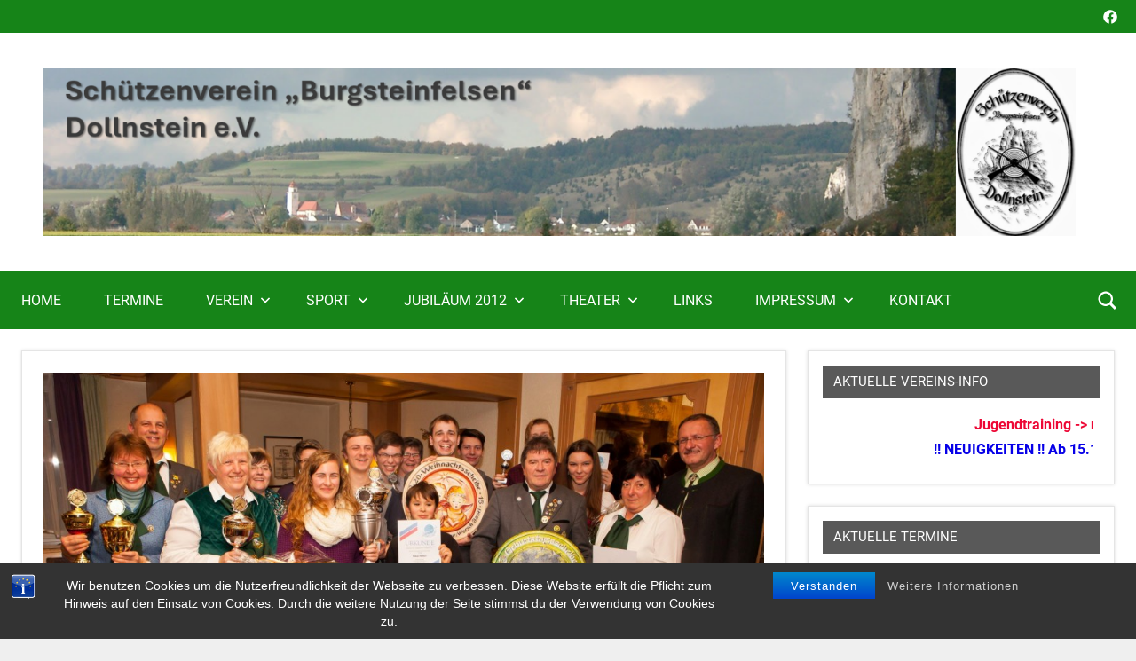

--- FILE ---
content_type: text/html; charset=UTF-8
request_url: https://sv-dollnstein.de/Archive/weihnachtsfeier-2015/
body_size: 19839
content:
<!DOCTYPE html>
<html lang="de">

<head>
<meta charset="UTF-8">
<meta name="viewport" content="width=device-width, initial-scale=1">
<link rel="profile" href="https://gmpg.org/xfn/11">

<title>Weihnachtsfeier 2015 &#8211; SV  Dollnstein</title>
<meta name='robots' content='max-image-preview:large' />
<link rel='dns-prefetch' href='//cdn.jsdelivr.net' />
<link rel="alternate" type="application/rss+xml" title="SV  Dollnstein &raquo; Feed" href="https://sv-dollnstein.de/feed/" />
<link rel="alternate" type="application/rss+xml" title="SV  Dollnstein &raquo; Kommentar-Feed" href="https://sv-dollnstein.de/comments/feed/" />
<link rel="alternate" type="application/rss+xml" title="SV  Dollnstein &raquo; Weihnachtsfeier 2015-Kommentar-Feed" href="https://sv-dollnstein.de/Archive/weihnachtsfeier-2015/feed/" />
<link rel="alternate" title="oEmbed (JSON)" type="application/json+oembed" href="https://sv-dollnstein.de/wp-json/oembed/1.0/embed?url=https%3A%2F%2Fsv-dollnstein.de%2FArchive%2Fweihnachtsfeier-2015%2F" />
<link rel="alternate" title="oEmbed (XML)" type="text/xml+oembed" href="https://sv-dollnstein.de/wp-json/oembed/1.0/embed?url=https%3A%2F%2Fsv-dollnstein.de%2FArchive%2Fweihnachtsfeier-2015%2F&#038;format=xml" />
<style id='wp-img-auto-sizes-contain-inline-css' type='text/css'>
img:is([sizes=auto i],[sizes^="auto," i]){contain-intrinsic-size:3000px 1500px}
/*# sourceURL=wp-img-auto-sizes-contain-inline-css */
</style>
<link rel='stylesheet' id='dynamico-theme-fonts-css' href='https://sv-dollnstein.de/wp-content/fonts/db20f5e90eb8f0a30eb1ec3fd2076509.css?ver=20201110' type='text/css' media='all' />
<style id='wp-emoji-styles-inline-css' type='text/css'>

	img.wp-smiley, img.emoji {
		display: inline !important;
		border: none !important;
		box-shadow: none !important;
		height: 1em !important;
		width: 1em !important;
		margin: 0 0.07em !important;
		vertical-align: -0.1em !important;
		background: none !important;
		padding: 0 !important;
	}
/*# sourceURL=wp-emoji-styles-inline-css */
</style>
<style id='wp-block-library-inline-css' type='text/css'>
:root{--wp-block-synced-color:#7a00df;--wp-block-synced-color--rgb:122,0,223;--wp-bound-block-color:var(--wp-block-synced-color);--wp-editor-canvas-background:#ddd;--wp-admin-theme-color:#007cba;--wp-admin-theme-color--rgb:0,124,186;--wp-admin-theme-color-darker-10:#006ba1;--wp-admin-theme-color-darker-10--rgb:0,107,160.5;--wp-admin-theme-color-darker-20:#005a87;--wp-admin-theme-color-darker-20--rgb:0,90,135;--wp-admin-border-width-focus:2px}@media (min-resolution:192dpi){:root{--wp-admin-border-width-focus:1.5px}}.wp-element-button{cursor:pointer}:root .has-very-light-gray-background-color{background-color:#eee}:root .has-very-dark-gray-background-color{background-color:#313131}:root .has-very-light-gray-color{color:#eee}:root .has-very-dark-gray-color{color:#313131}:root .has-vivid-green-cyan-to-vivid-cyan-blue-gradient-background{background:linear-gradient(135deg,#00d084,#0693e3)}:root .has-purple-crush-gradient-background{background:linear-gradient(135deg,#34e2e4,#4721fb 50%,#ab1dfe)}:root .has-hazy-dawn-gradient-background{background:linear-gradient(135deg,#faaca8,#dad0ec)}:root .has-subdued-olive-gradient-background{background:linear-gradient(135deg,#fafae1,#67a671)}:root .has-atomic-cream-gradient-background{background:linear-gradient(135deg,#fdd79a,#004a59)}:root .has-nightshade-gradient-background{background:linear-gradient(135deg,#330968,#31cdcf)}:root .has-midnight-gradient-background{background:linear-gradient(135deg,#020381,#2874fc)}:root{--wp--preset--font-size--normal:16px;--wp--preset--font-size--huge:42px}.has-regular-font-size{font-size:1em}.has-larger-font-size{font-size:2.625em}.has-normal-font-size{font-size:var(--wp--preset--font-size--normal)}.has-huge-font-size{font-size:var(--wp--preset--font-size--huge)}:root .has-text-align-center{text-align:center}:root .has-text-align-left{text-align:left}:root .has-text-align-right{text-align:right}.has-fit-text{white-space:nowrap!important}#end-resizable-editor-section{display:none}.aligncenter{clear:both}.items-justified-left{justify-content:flex-start}.items-justified-center{justify-content:center}.items-justified-right{justify-content:flex-end}.items-justified-space-between{justify-content:space-between}.screen-reader-text{word-wrap:normal!important;border:0;clip-path:inset(50%);height:1px;margin:-1px;overflow:hidden;padding:0;position:absolute;width:1px}.screen-reader-text:focus{background-color:#ddd;clip-path:none;color:#444;display:block;font-size:1em;height:auto;left:5px;line-height:normal;padding:15px 23px 14px;text-decoration:none;top:5px;width:auto;z-index:100000}html :where(.has-border-color){border-style:solid}html :where([style*=border-top-color]){border-top-style:solid}html :where([style*=border-right-color]){border-right-style:solid}html :where([style*=border-bottom-color]){border-bottom-style:solid}html :where([style*=border-left-color]){border-left-style:solid}html :where([style*=border-width]){border-style:solid}html :where([style*=border-top-width]){border-top-style:solid}html :where([style*=border-right-width]){border-right-style:solid}html :where([style*=border-bottom-width]){border-bottom-style:solid}html :where([style*=border-left-width]){border-left-style:solid}html :where(img[class*=wp-image-]){height:auto;max-width:100%}:where(figure){margin:0 0 1em}html :where(.is-position-sticky){--wp-admin--admin-bar--position-offset:var(--wp-admin--admin-bar--height,0px)}@media screen and (max-width:600px){html :where(.is-position-sticky){--wp-admin--admin-bar--position-offset:0px}}

/*# sourceURL=wp-block-library-inline-css */
</style><style id='global-styles-inline-css' type='text/css'>
:root{--wp--preset--aspect-ratio--square: 1;--wp--preset--aspect-ratio--4-3: 4/3;--wp--preset--aspect-ratio--3-4: 3/4;--wp--preset--aspect-ratio--3-2: 3/2;--wp--preset--aspect-ratio--2-3: 2/3;--wp--preset--aspect-ratio--16-9: 16/9;--wp--preset--aspect-ratio--9-16: 9/16;--wp--preset--color--black: #000000;--wp--preset--color--cyan-bluish-gray: #abb8c3;--wp--preset--color--white: #ffffff;--wp--preset--color--pale-pink: #f78da7;--wp--preset--color--vivid-red: #cf2e2e;--wp--preset--color--luminous-vivid-orange: #ff6900;--wp--preset--color--luminous-vivid-amber: #fcb900;--wp--preset--color--light-green-cyan: #7bdcb5;--wp--preset--color--vivid-green-cyan: #00d084;--wp--preset--color--pale-cyan-blue: #8ed1fc;--wp--preset--color--vivid-cyan-blue: #0693e3;--wp--preset--color--vivid-purple: #9b51e0;--wp--preset--color--primary: #e84747;--wp--preset--color--secondary: #cb3e3e;--wp--preset--color--tertiary: #ae3535;--wp--preset--color--contrast: #4747e8;--wp--preset--color--accent: #47e897;--wp--preset--color--highlight: #e8e847;--wp--preset--color--light-gray: #e0e0e0;--wp--preset--color--gray: #777777;--wp--preset--color--dark-gray: #333333;--wp--preset--gradient--vivid-cyan-blue-to-vivid-purple: linear-gradient(135deg,rgb(6,147,227) 0%,rgb(155,81,224) 100%);--wp--preset--gradient--light-green-cyan-to-vivid-green-cyan: linear-gradient(135deg,rgb(122,220,180) 0%,rgb(0,208,130) 100%);--wp--preset--gradient--luminous-vivid-amber-to-luminous-vivid-orange: linear-gradient(135deg,rgb(252,185,0) 0%,rgb(255,105,0) 100%);--wp--preset--gradient--luminous-vivid-orange-to-vivid-red: linear-gradient(135deg,rgb(255,105,0) 0%,rgb(207,46,46) 100%);--wp--preset--gradient--very-light-gray-to-cyan-bluish-gray: linear-gradient(135deg,rgb(238,238,238) 0%,rgb(169,184,195) 100%);--wp--preset--gradient--cool-to-warm-spectrum: linear-gradient(135deg,rgb(74,234,220) 0%,rgb(151,120,209) 20%,rgb(207,42,186) 40%,rgb(238,44,130) 60%,rgb(251,105,98) 80%,rgb(254,248,76) 100%);--wp--preset--gradient--blush-light-purple: linear-gradient(135deg,rgb(255,206,236) 0%,rgb(152,150,240) 100%);--wp--preset--gradient--blush-bordeaux: linear-gradient(135deg,rgb(254,205,165) 0%,rgb(254,45,45) 50%,rgb(107,0,62) 100%);--wp--preset--gradient--luminous-dusk: linear-gradient(135deg,rgb(255,203,112) 0%,rgb(199,81,192) 50%,rgb(65,88,208) 100%);--wp--preset--gradient--pale-ocean: linear-gradient(135deg,rgb(255,245,203) 0%,rgb(182,227,212) 50%,rgb(51,167,181) 100%);--wp--preset--gradient--electric-grass: linear-gradient(135deg,rgb(202,248,128) 0%,rgb(113,206,126) 100%);--wp--preset--gradient--midnight: linear-gradient(135deg,rgb(2,3,129) 0%,rgb(40,116,252) 100%);--wp--preset--font-size--small: 13px;--wp--preset--font-size--medium: 20px;--wp--preset--font-size--large: 36px;--wp--preset--font-size--x-large: 42px;--wp--preset--font-size--extra-large: 48px;--wp--preset--font-size--huge: 64px;--wp--preset--spacing--20: 0.44rem;--wp--preset--spacing--30: 0.67rem;--wp--preset--spacing--40: 1rem;--wp--preset--spacing--50: 1.5rem;--wp--preset--spacing--60: 2.25rem;--wp--preset--spacing--70: 3.38rem;--wp--preset--spacing--80: 5.06rem;--wp--preset--shadow--natural: 6px 6px 9px rgba(0, 0, 0, 0.2);--wp--preset--shadow--deep: 12px 12px 50px rgba(0, 0, 0, 0.4);--wp--preset--shadow--sharp: 6px 6px 0px rgba(0, 0, 0, 0.2);--wp--preset--shadow--outlined: 6px 6px 0px -3px rgb(255, 255, 255), 6px 6px rgb(0, 0, 0);--wp--preset--shadow--crisp: 6px 6px 0px rgb(0, 0, 0);}:root { --wp--style--global--content-size: 900px;--wp--style--global--wide-size: 1100px; }:where(body) { margin: 0; }.wp-site-blocks > .alignleft { float: left; margin-right: 2em; }.wp-site-blocks > .alignright { float: right; margin-left: 2em; }.wp-site-blocks > .aligncenter { justify-content: center; margin-left: auto; margin-right: auto; }:where(.is-layout-flex){gap: 0.5em;}:where(.is-layout-grid){gap: 0.5em;}.is-layout-flow > .alignleft{float: left;margin-inline-start: 0;margin-inline-end: 2em;}.is-layout-flow > .alignright{float: right;margin-inline-start: 2em;margin-inline-end: 0;}.is-layout-flow > .aligncenter{margin-left: auto !important;margin-right: auto !important;}.is-layout-constrained > .alignleft{float: left;margin-inline-start: 0;margin-inline-end: 2em;}.is-layout-constrained > .alignright{float: right;margin-inline-start: 2em;margin-inline-end: 0;}.is-layout-constrained > .aligncenter{margin-left: auto !important;margin-right: auto !important;}.is-layout-constrained > :where(:not(.alignleft):not(.alignright):not(.alignfull)){max-width: var(--wp--style--global--content-size);margin-left: auto !important;margin-right: auto !important;}.is-layout-constrained > .alignwide{max-width: var(--wp--style--global--wide-size);}body .is-layout-flex{display: flex;}.is-layout-flex{flex-wrap: wrap;align-items: center;}.is-layout-flex > :is(*, div){margin: 0;}body .is-layout-grid{display: grid;}.is-layout-grid > :is(*, div){margin: 0;}body{padding-top: 0px;padding-right: 0px;padding-bottom: 0px;padding-left: 0px;}a:where(:not(.wp-element-button)){text-decoration: underline;}:root :where(.wp-element-button, .wp-block-button__link){background-color: #32373c;border-width: 0;color: #fff;font-family: inherit;font-size: inherit;font-style: inherit;font-weight: inherit;letter-spacing: inherit;line-height: inherit;padding-top: calc(0.667em + 2px);padding-right: calc(1.333em + 2px);padding-bottom: calc(0.667em + 2px);padding-left: calc(1.333em + 2px);text-decoration: none;text-transform: inherit;}.has-black-color{color: var(--wp--preset--color--black) !important;}.has-cyan-bluish-gray-color{color: var(--wp--preset--color--cyan-bluish-gray) !important;}.has-white-color{color: var(--wp--preset--color--white) !important;}.has-pale-pink-color{color: var(--wp--preset--color--pale-pink) !important;}.has-vivid-red-color{color: var(--wp--preset--color--vivid-red) !important;}.has-luminous-vivid-orange-color{color: var(--wp--preset--color--luminous-vivid-orange) !important;}.has-luminous-vivid-amber-color{color: var(--wp--preset--color--luminous-vivid-amber) !important;}.has-light-green-cyan-color{color: var(--wp--preset--color--light-green-cyan) !important;}.has-vivid-green-cyan-color{color: var(--wp--preset--color--vivid-green-cyan) !important;}.has-pale-cyan-blue-color{color: var(--wp--preset--color--pale-cyan-blue) !important;}.has-vivid-cyan-blue-color{color: var(--wp--preset--color--vivid-cyan-blue) !important;}.has-vivid-purple-color{color: var(--wp--preset--color--vivid-purple) !important;}.has-primary-color{color: var(--wp--preset--color--primary) !important;}.has-secondary-color{color: var(--wp--preset--color--secondary) !important;}.has-tertiary-color{color: var(--wp--preset--color--tertiary) !important;}.has-contrast-color{color: var(--wp--preset--color--contrast) !important;}.has-accent-color{color: var(--wp--preset--color--accent) !important;}.has-highlight-color{color: var(--wp--preset--color--highlight) !important;}.has-light-gray-color{color: var(--wp--preset--color--light-gray) !important;}.has-gray-color{color: var(--wp--preset--color--gray) !important;}.has-dark-gray-color{color: var(--wp--preset--color--dark-gray) !important;}.has-black-background-color{background-color: var(--wp--preset--color--black) !important;}.has-cyan-bluish-gray-background-color{background-color: var(--wp--preset--color--cyan-bluish-gray) !important;}.has-white-background-color{background-color: var(--wp--preset--color--white) !important;}.has-pale-pink-background-color{background-color: var(--wp--preset--color--pale-pink) !important;}.has-vivid-red-background-color{background-color: var(--wp--preset--color--vivid-red) !important;}.has-luminous-vivid-orange-background-color{background-color: var(--wp--preset--color--luminous-vivid-orange) !important;}.has-luminous-vivid-amber-background-color{background-color: var(--wp--preset--color--luminous-vivid-amber) !important;}.has-light-green-cyan-background-color{background-color: var(--wp--preset--color--light-green-cyan) !important;}.has-vivid-green-cyan-background-color{background-color: var(--wp--preset--color--vivid-green-cyan) !important;}.has-pale-cyan-blue-background-color{background-color: var(--wp--preset--color--pale-cyan-blue) !important;}.has-vivid-cyan-blue-background-color{background-color: var(--wp--preset--color--vivid-cyan-blue) !important;}.has-vivid-purple-background-color{background-color: var(--wp--preset--color--vivid-purple) !important;}.has-primary-background-color{background-color: var(--wp--preset--color--primary) !important;}.has-secondary-background-color{background-color: var(--wp--preset--color--secondary) !important;}.has-tertiary-background-color{background-color: var(--wp--preset--color--tertiary) !important;}.has-contrast-background-color{background-color: var(--wp--preset--color--contrast) !important;}.has-accent-background-color{background-color: var(--wp--preset--color--accent) !important;}.has-highlight-background-color{background-color: var(--wp--preset--color--highlight) !important;}.has-light-gray-background-color{background-color: var(--wp--preset--color--light-gray) !important;}.has-gray-background-color{background-color: var(--wp--preset--color--gray) !important;}.has-dark-gray-background-color{background-color: var(--wp--preset--color--dark-gray) !important;}.has-black-border-color{border-color: var(--wp--preset--color--black) !important;}.has-cyan-bluish-gray-border-color{border-color: var(--wp--preset--color--cyan-bluish-gray) !important;}.has-white-border-color{border-color: var(--wp--preset--color--white) !important;}.has-pale-pink-border-color{border-color: var(--wp--preset--color--pale-pink) !important;}.has-vivid-red-border-color{border-color: var(--wp--preset--color--vivid-red) !important;}.has-luminous-vivid-orange-border-color{border-color: var(--wp--preset--color--luminous-vivid-orange) !important;}.has-luminous-vivid-amber-border-color{border-color: var(--wp--preset--color--luminous-vivid-amber) !important;}.has-light-green-cyan-border-color{border-color: var(--wp--preset--color--light-green-cyan) !important;}.has-vivid-green-cyan-border-color{border-color: var(--wp--preset--color--vivid-green-cyan) !important;}.has-pale-cyan-blue-border-color{border-color: var(--wp--preset--color--pale-cyan-blue) !important;}.has-vivid-cyan-blue-border-color{border-color: var(--wp--preset--color--vivid-cyan-blue) !important;}.has-vivid-purple-border-color{border-color: var(--wp--preset--color--vivid-purple) !important;}.has-primary-border-color{border-color: var(--wp--preset--color--primary) !important;}.has-secondary-border-color{border-color: var(--wp--preset--color--secondary) !important;}.has-tertiary-border-color{border-color: var(--wp--preset--color--tertiary) !important;}.has-contrast-border-color{border-color: var(--wp--preset--color--contrast) !important;}.has-accent-border-color{border-color: var(--wp--preset--color--accent) !important;}.has-highlight-border-color{border-color: var(--wp--preset--color--highlight) !important;}.has-light-gray-border-color{border-color: var(--wp--preset--color--light-gray) !important;}.has-gray-border-color{border-color: var(--wp--preset--color--gray) !important;}.has-dark-gray-border-color{border-color: var(--wp--preset--color--dark-gray) !important;}.has-vivid-cyan-blue-to-vivid-purple-gradient-background{background: var(--wp--preset--gradient--vivid-cyan-blue-to-vivid-purple) !important;}.has-light-green-cyan-to-vivid-green-cyan-gradient-background{background: var(--wp--preset--gradient--light-green-cyan-to-vivid-green-cyan) !important;}.has-luminous-vivid-amber-to-luminous-vivid-orange-gradient-background{background: var(--wp--preset--gradient--luminous-vivid-amber-to-luminous-vivid-orange) !important;}.has-luminous-vivid-orange-to-vivid-red-gradient-background{background: var(--wp--preset--gradient--luminous-vivid-orange-to-vivid-red) !important;}.has-very-light-gray-to-cyan-bluish-gray-gradient-background{background: var(--wp--preset--gradient--very-light-gray-to-cyan-bluish-gray) !important;}.has-cool-to-warm-spectrum-gradient-background{background: var(--wp--preset--gradient--cool-to-warm-spectrum) !important;}.has-blush-light-purple-gradient-background{background: var(--wp--preset--gradient--blush-light-purple) !important;}.has-blush-bordeaux-gradient-background{background: var(--wp--preset--gradient--blush-bordeaux) !important;}.has-luminous-dusk-gradient-background{background: var(--wp--preset--gradient--luminous-dusk) !important;}.has-pale-ocean-gradient-background{background: var(--wp--preset--gradient--pale-ocean) !important;}.has-electric-grass-gradient-background{background: var(--wp--preset--gradient--electric-grass) !important;}.has-midnight-gradient-background{background: var(--wp--preset--gradient--midnight) !important;}.has-small-font-size{font-size: var(--wp--preset--font-size--small) !important;}.has-medium-font-size{font-size: var(--wp--preset--font-size--medium) !important;}.has-large-font-size{font-size: var(--wp--preset--font-size--large) !important;}.has-x-large-font-size{font-size: var(--wp--preset--font-size--x-large) !important;}.has-extra-large-font-size{font-size: var(--wp--preset--font-size--extra-large) !important;}.has-huge-font-size{font-size: var(--wp--preset--font-size--huge) !important;}
/*# sourceURL=global-styles-inline-css */
</style>

<link rel='stylesheet' id='simpleticker-css' href='https://sv-dollnstein.de/wp-content/plugins/simple-ticker/css/marquee.css?ver=1.00' type='text/css' media='all' />
<style id='simpleticker-inline-css' type='text/css'>
.marquee > .marquee-inner { animation-duration: 38s; }
/*# sourceURL=simpleticker-inline-css */
</style>
<link rel='stylesheet' id='bst-styles-css' href='https://sv-dollnstein.de/wp-content/plugins/bst-dsgvo-cookie/includes/css/style.css?ver=6.9' type='text/css' media='all' />
<link rel='stylesheet' id='bst-alert1-css-css' href='https://sv-dollnstein.de/wp-content/plugins/bst-dsgvo-cookie/includes/css/bst-mesage.css?ver=6.9' type='text/css' media='all' />
<link rel='stylesheet' id='bst-alert2-css-css' href='https://sv-dollnstein.de/wp-content/plugins/bst-dsgvo-cookie/includes/css/bst-mesage-flat-theme.css?ver=6.9' type='text/css' media='all' />
<link rel='stylesheet' id='contact-form-7-css' href='https://sv-dollnstein.de/wp-content/plugins/contact-form-7/includes/css/styles.css?ver=6.1.4' type='text/css' media='all' />
<link rel='stylesheet' id='qtip2css-css' href='https://sv-dollnstein.de/wp-content/plugins/wordpress-tooltips/js/qtip2/jquery.qtip.min.css?ver=6.9' type='text/css' media='all' />
<link rel='stylesheet' id='directorycss-css' href='https://sv-dollnstein.de/wp-content/plugins/wordpress-tooltips/js/jdirectory/directory.min.css?ver=6.9' type='text/css' media='all' />
<link rel='stylesheet' id='ecwd-popup-style-css' href='https://sv-dollnstein.de/wp-content/plugins/event-calendar-wd/css/ecwd_popup.css?ver=1.1.55_5dd2440454212' type='text/css' media='all' />
<link rel='stylesheet' id='ecwd_font-awesome-css' href='https://sv-dollnstein.de/wp-content/plugins/event-calendar-wd/css/font-awesome/font-awesome.css?ver=1.1.55_5dd2440454212' type='text/css' media='all' />
<link rel='stylesheet' id='ecwd-public-css' href='https://sv-dollnstein.de/wp-content/plugins/event-calendar-wd/css/style.css?ver=1.1.55_5dd2440454212' type='text/css' media='all' />
<link rel='stylesheet' id='dynamico-stylesheet-css' href='https://sv-dollnstein.de/wp-content/themes/dynamico/style.css?ver=1.1.5' type='text/css' media='all' />
<link rel='stylesheet' id='dynamico-pro-css' href='https://sv-dollnstein.de/wp-content/plugins/dynamico-pro/assets/css/dynamico-pro.css?ver=1.0.5' type='text/css' media='all' />
<style id='dynamico-pro-inline-css' type='text/css'>
:root {--dynamico--light-gray-color: #e0e0e0;}:root {--dynamico--text-font: "Roboto", Arial, Helvetica, sans-serif; --dynamico--title-font: "Roboto", Arial, Helvetica, sans-serif; --dynamico--navi-font: "Roboto", Arial, Helvetica, sans-serif; --dynamico--widget-title-font: "Roboto", Arial, Helvetica, sans-serif; }:root {--dynamico--header-bar-background-color: #168418;--dynamico--header-bar-hover-color: #81d742;--dynamico--header-bar-hover-text-color: #151515;--dynamico--navi-background-color: #168418;--dynamico--featured-background-color: #168418;--dynamico--navi-hover-color: #595959;--dynamico--featured-border-color: #595959;--dynamico--link-color: #168418;--dynamico--link-hover-color: #168418;--dynamico--button-color: #168418;--dynamico--button-hover-color: #595959;--dynamico--title-color: #595959;--dynamico--site-title-hover-color: #595959;--dynamico--title-hover-color: #81d742;--dynamico--site-title-color: #81d742;--dynamico--widget-title-background-color: #595959;--dynamico--footer-widgets-background-color: #c6c6c6;--dynamico--footer-background-color: #c6c6c6;--dynamico--footer-widgets-overlay-color: rgba(0, 0, 0, 0.05);--dynamico--footer-widgets-text-color: #151515;--dynamico--footer-widgets-link-color: rgba(0, 0, 0, 0.6);--dynamico--footer-widgets-link-hover-color: rgba(0, 0, 0, 0.8);--dynamico--footer-widgets-border-color: rgba(0, 0, 0, 0.1);--dynamico--footer-widgets-title-color: rgba(0, 0, 0, 0.1);--dynamico--footer-overlay-color: rgba(0, 0, 0, 0.05);--dynamico--footer-text-color: rgba(0, 0, 0, 0.6);--dynamico--footer-link-color: #151515;--dynamico--footer-link-hover-color: rgba(0, 0, 0, 0.6);--dynamico--footer-border-color: rgba(0, 0, 0, 0.1);}
/*# sourceURL=dynamico-pro-inline-css */
</style>
<link rel='stylesheet' id='ngg_trigger_buttons-css' href='https://sv-dollnstein.de/wp-content/plugins/nextgen-gallery/static/GalleryDisplay/trigger_buttons.css?ver=4.0.3' type='text/css' media='all' />
<link rel='stylesheet' id='fancybox-0-css' href='https://sv-dollnstein.de/wp-content/plugins/nextgen-gallery/static/Lightbox/fancybox/jquery.fancybox-1.3.4.css?ver=4.0.3' type='text/css' media='all' />
<link rel='stylesheet' id='fontawesome_v4_shim_style-css' href='https://sv-dollnstein.de/wp-content/plugins/nextgen-gallery/static/FontAwesome/css/v4-shims.min.css?ver=6.9' type='text/css' media='all' />
<link rel='stylesheet' id='fontawesome-css' href='https://sv-dollnstein.de/wp-content/plugins/nextgen-gallery/static/FontAwesome/css/all.min.css?ver=6.9' type='text/css' media='all' />
<link rel='stylesheet' id='nextgen_pagination_style-css' href='https://sv-dollnstein.de/wp-content/plugins/nextgen-gallery/static/GalleryDisplay/pagination_style.css?ver=4.0.3' type='text/css' media='all' />
<link rel='stylesheet' id='nextgen_basic_thumbnails_style-css' href='https://sv-dollnstein.de/wp-content/plugins/nextgen-gallery/static/Thumbnails/nextgen_basic_thumbnails.css?ver=4.0.3' type='text/css' media='all' />
<link rel='stylesheet' id='nextgen_widgets_style-css' href='https://sv-dollnstein.de/wp-content/plugins/nextgen-gallery/static/Widget/display.css?ver=4.0.3' type='text/css' media='all' />
<script type="text/javascript" src="https://sv-dollnstein.de/wp-includes/js/jquery/jquery.min.js?ver=3.7.1" id="jquery-core-js"></script>
<script type="text/javascript" src="https://sv-dollnstein.de/wp-includes/js/jquery/jquery-migrate.min.js?ver=3.4.1" id="jquery-migrate-js"></script>
<script type="text/javascript" src="https://sv-dollnstein.de/wp-content/plugins/wordpress-tooltips/js/qtip2/jquery.qtip.min.js?ver=6.9" id="qtip2js-js"></script>
<script type="text/javascript" src="https://sv-dollnstein.de/wp-content/plugins/wordpress-tooltips/js/jdirectory/jquery.directory.min.js?ver=6.9" id="directoryjs-js"></script>
<script type="text/javascript" src="https://sv-dollnstein.de/wp-content/themes/dynamico/assets/js/svgxuse.min.js?ver=1.2.6" id="svgxuse-js"></script>
<script type="text/javascript" id="photocrati_ajax-js-extra">
/* <![CDATA[ */
var photocrati_ajax = {"url":"https://sv-dollnstein.de/index.php?photocrati_ajax=1","rest_url":"https://sv-dollnstein.de/wp-json/","wp_home_url":"https://sv-dollnstein.de","wp_site_url":"https://sv-dollnstein.de","wp_root_url":"https://sv-dollnstein.de","wp_plugins_url":"https://sv-dollnstein.de/wp-content/plugins","wp_content_url":"https://sv-dollnstein.de/wp-content","wp_includes_url":"https://sv-dollnstein.de/wp-includes/","ngg_param_slug":"nggallery","rest_nonce":"09d6a2e61f"};
//# sourceURL=photocrati_ajax-js-extra
/* ]]> */
</script>
<script type="text/javascript" src="https://sv-dollnstein.de/wp-content/plugins/nextgen-gallery/static/Legacy/ajax.min.js?ver=4.0.3" id="photocrati_ajax-js"></script>
<script type="text/javascript" src="https://sv-dollnstein.de/wp-content/plugins/nextgen-gallery/static/FontAwesome/js/v4-shims.min.js?ver=5.3.1" id="fontawesome_v4_shim-js"></script>
<script type="text/javascript" defer crossorigin="anonymous" data-auto-replace-svg="false" data-keep-original-source="false" data-search-pseudo-elements src="https://sv-dollnstein.de/wp-content/plugins/nextgen-gallery/static/FontAwesome/js/all.min.js?ver=5.3.1" id="fontawesome-js"></script>
<script type="text/javascript" src="https://sv-dollnstein.de/wp-content/plugins/nextgen-gallery/static/Thumbnails/nextgen_basic_thumbnails.js?ver=4.0.3" id="nextgen_basic_thumbnails_script-js"></script>
<link rel="https://api.w.org/" href="https://sv-dollnstein.de/wp-json/" /><link rel="alternate" title="JSON" type="application/json" href="https://sv-dollnstein.de/wp-json/wp/v2/posts/2967" /><link rel="EditURI" type="application/rsd+xml" title="RSD" href="https://sv-dollnstein.de/xmlrpc.php?rsd" />
<meta name="generator" content="WordPress 6.9" />
<link rel="canonical" href="https://sv-dollnstein.de/Archive/weihnachtsfeier-2015/" />
<link rel='shortlink' href='https://sv-dollnstein.de/?p=2967' />
 	<script type="text/javascript">	
	if(typeof jQuery=='undefined')
	{
		document.write('<'+'script src="http://sv-dollnstein.de/wp-content/plugins//wordpress-tooltips/js/qtip/jquery.js" type="text/javascript"></'+'script>');
	}
	</script>
	<script type="text/javascript">

	function toolTips(whichID,theTipContent)
	{
    		theTipContent = theTipContent.replace('[[[[[','');
    		theTipContent = theTipContent.replace(']]]]]','');
    		theTipContent = theTipContent.replace('@@@@','');
    		theTipContent = theTipContent.replace('####','');
    		theTipContent = theTipContent.replace('%%%%','');
    		theTipContent = theTipContent.replace('//##','');
    		theTipContent = theTipContent.replace('##]]','');
    		    		    		    		
			jQuery(whichID).qtip
			(
				{
					content:
					{
						text:theTipContent,
												
					},
   					style:
   					{
   					   						classes:' qtip-green wordpress-tooltip-free qtip-rounded qtip-shadow tipscale'
    				},
    				position:
    				{
    					viewport: jQuery(window),
    					my: 'bottom center',
    					at: 'top center'
    				},
					show:'mouseover',
					hide: { fixed: true, delay: 200 }
				}
			)
	}
</script>
	
	<style type="text/css">
	.tooltips_table .tooltipsall
	{
		border-bottom:none !important;
	}
	.tooltips_table span {
    color: inherit !important;
	}
	.qtip-content .tooltipsall
	{
		border-bottom:none !important;
		color: inherit !important;
	}
	
		.tooltipsincontent
	{
		border-bottom:2px dotted #888;	
	}

	.tooltipsPopupCreditLink a
	{
		color:gray;
	}	
	</style>
			<style type="text/css">
			.navitems a
			{
				text-decoration: none !important;
			}
		</style>
				<style type="text/css">	
		.qtip-content
		{
			font-size:14px !important;
		}
		</style>
<style type="text/css" id="custom-background-css">
body.custom-background { background-color: #efefef; background-image: url("https://sv-dollnstein.de/wp-content/uploads/2023/11/Donnstein-Hintergrund-scaled.jpg"); background-position: center top; background-size: contain; background-repeat: no-repeat; background-attachment: fixed; }
</style>
	<link rel="icon" href="https://sv-dollnstein.de/wp-content/uploads/2015/01/cropped-wappen_dollnstein-32x32.png" sizes="32x32" />
<link rel="icon" href="https://sv-dollnstein.de/wp-content/uploads/2015/01/cropped-wappen_dollnstein-192x192.png" sizes="192x192" />
<link rel="apple-touch-icon" href="https://sv-dollnstein.de/wp-content/uploads/2015/01/cropped-wappen_dollnstein-180x180.png" />
<meta name="msapplication-TileImage" content="https://sv-dollnstein.de/wp-content/uploads/2015/01/cropped-wappen_dollnstein-270x270.png" />
<link rel='stylesheet' id='ecwd-calendar-main-calendar_grey-css' href='https://sv-dollnstein.de/wp-content/plugins/event-calendar-wd/includes/../css/calendar_grey.css?ver=1' type='text/css' media='all' />
</head>

<body class="wp-singular post-template-default single single-post postid-2967 single-format-standard custom-background wp-custom-logo wp-embed-responsive wp-theme-dynamico ecwd-theme-dynamico centered-theme-layout has-box-shadow has-sidebar site-title-hidden site-description-hidden is-blog-page header-search-enabled">

	
	<div id="page" class="site">
		<a class="skip-link screen-reader-text" href="#content">Zum Inhalt springen</a>

		
			<div id="header-top" class="header-bar-wrap">

				<div id="header-bar" class="header-bar">

					
						<div class="header-bar-social-menu-wrap social-menu-wrap">

							<ul id="menu-socialmenue" class="social-header-bar-menu social-icons-menu"><li id="menu-item-6462" class="menu-item menu-item-type-custom menu-item-object-custom menu-item-6462"><a href="https://www.facebook.com/schuetzenverein.dollnstein/?locale=de_DE"><span class = "screen-reader-text">Facebook</span><svg class="icon icon-facebook" aria-hidden="true" role="img"> <use xlink:href="https://sv-dollnstein.de/wp-content/themes/dynamico/assets/icons/social-icons.svg?ver=20251218#icon-facebook"></use> </svg></a></li>
</ul>
						</div>

						
				</div>

			</div>

			
		<header id="masthead" class="site-header" role="banner">

			<div class="header-main">

				
			<div class="site-logo">
				<a href="https://sv-dollnstein.de/" class="custom-logo-link" rel="home"><img width="1863" height="302" src="https://sv-dollnstein.de/wp-content/uploads/2024/09/cropped-01-09-_2024_13-53-59.png" class="custom-logo" alt="SV  Dollnstein" decoding="async" fetchpriority="high" srcset="https://sv-dollnstein.de/wp-content/uploads/2024/09/cropped-01-09-_2024_13-53-59.png 1863w, https://sv-dollnstein.de/wp-content/uploads/2024/09/cropped-01-09-_2024_13-53-59-300x49.png 300w, https://sv-dollnstein.de/wp-content/uploads/2024/09/cropped-01-09-_2024_13-53-59-1024x166.png 1024w, https://sv-dollnstein.de/wp-content/uploads/2024/09/cropped-01-09-_2024_13-53-59-768x124.png 768w, https://sv-dollnstein.de/wp-content/uploads/2024/09/cropped-01-09-_2024_13-53-59-1536x249.png 1536w, https://sv-dollnstein.de/wp-content/uploads/2024/09/cropped-01-09-_2024_13-53-59-1800x292.png 1800w" sizes="(max-width: 1863px) 100vw, 1863px" /></a>			</div>

			
				
<div class="site-branding">

	
			<p class="site-title"><a href="https://sv-dollnstein.de/" rel="home">SV  Dollnstein</a></p>

			
</div><!-- .site-branding -->

				
			</div><!-- .header-main -->

			

	<div id="main-navigation-wrap" class="primary-navigation-wrap">

		
			<div class="header-search">

				<button class="header-search-icon" aria-expanded="false" aria-controls="header-search-dropdown" >
					<svg class="icon icon-search" aria-hidden="true" role="img"> <use xlink:href="https://sv-dollnstein.de/wp-content/themes/dynamico/assets/icons/genericons-neue.svg#search"></use> </svg>					<span class="screen-reader-text">Suchformular öffnen</span>
				</button>

				<div id="header-search-dropdown" class="header-search-form" >
					
<form role="search" method="get" class="search-form" action="https://sv-dollnstein.de/">
	<label>
		<span class="screen-reader-text">Suchen nach:</span>
		<input type="search" class="search-field"
			placeholder="Suchen …"
			value="" name="s"
			title="Suchen nach:" />
	</label>
	<button type="submit" class="search-submit">
		<svg class="icon icon-search" aria-hidden="true" role="img"> <use xlink:href="https://sv-dollnstein.de/wp-content/themes/dynamico/assets/icons/genericons-neue.svg#search"></use> </svg>		<span class="screen-reader-text">Suchen</span>
	</button>
</form>
				</div>

			</div>

			
		<button class="primary-menu-toggle menu-toggle" aria-controls="primary-menu" aria-expanded="false" >
			<svg class="icon icon-menu" aria-hidden="true" role="img"> <use xlink:href="https://sv-dollnstein.de/wp-content/themes/dynamico/assets/icons/genericons-neue.svg#menu"></use> </svg><svg class="icon icon-close" aria-hidden="true" role="img"> <use xlink:href="https://sv-dollnstein.de/wp-content/themes/dynamico/assets/icons/genericons-neue.svg#close"></use> </svg>			<span class="menu-toggle-text">Menü</span>
		</button>

		<div class="primary-navigation">

			<nav id="site-navigation" class="main-navigation"  role="navigation" aria-label="Primäres Menü">

				<ul id="primary-menu" class="menu"><li id="menu-item-1369" class="menu-item menu-item-type-custom menu-item-object-custom menu-item-home menu-item-1369"><a href="http://sv-dollnstein.de/">Home</a></li>
<li id="menu-item-5804" class="menu-item menu-item-type-post_type menu-item-object-ecwd_calendar menu-item-5804"><a href="https://sv-dollnstein.de/Archive/ecwd_calendar/calendar/">Termine</a></li>
<li id="menu-item-79" class="menu-item menu-item-type-post_type menu-item-object-page menu-item-has-children menu-item-79"><a href="https://sv-dollnstein.de/verein/">Verein<svg class="icon icon-expand" aria-hidden="true" role="img"> <use xlink:href="https://sv-dollnstein.de/wp-content/themes/dynamico/assets/icons/genericons-neue.svg#expand"></use> </svg></a>
<ul class="sub-menu">
	<li id="menu-item-78" class="menu-item menu-item-type-post_type menu-item-object-page menu-item-78"><a href="https://sv-dollnstein.de/chronik/">Chronik</a></li>
	<li id="menu-item-76" class="menu-item menu-item-type-post_type menu-item-object-page menu-item-76"><a href="https://sv-dollnstein.de/fahne/">Fahne</a></li>
	<li id="menu-item-75" class="menu-item menu-item-type-post_type menu-item-object-page menu-item-75"><a href="https://sv-dollnstein.de/koenige/">Könige</a></li>
	<li id="menu-item-77" class="menu-item menu-item-type-post_type menu-item-object-page menu-item-77"><a href="https://sv-dollnstein.de/vorstand/">Vorstandschaft</a></li>
	<li id="menu-item-198" class="menu-item menu-item-type-post_type menu-item-object-page menu-item-198"><a href="https://sv-dollnstein.de/unser-schuetzenhaus/">Unser Schützenhaus</a></li>
	<li id="menu-item-6446" class="menu-item menu-item-type-post_type menu-item-object-page menu-item-6446"><a href="https://sv-dollnstein.de/newsletter/">Newsletter</a></li>
</ul>
</li>
<li id="menu-item-93" class="menu-item menu-item-type-post_type menu-item-object-page menu-item-has-children menu-item-93"><a href="https://sv-dollnstein.de/sport/">Sport<svg class="icon icon-expand" aria-hidden="true" role="img"> <use xlink:href="https://sv-dollnstein.de/wp-content/themes/dynamico/assets/icons/genericons-neue.svg#expand"></use> </svg></a>
<ul class="sub-menu">
	<li id="menu-item-92" class="menu-item menu-item-type-post_type menu-item-object-page menu-item-92"><a href="https://sv-dollnstein.de/mannschaften/">Mannschaften</a></li>
	<li id="menu-item-91" class="menu-item menu-item-type-post_type menu-item-object-page menu-item-91"><a href="https://sv-dollnstein.de/rwk/">RWK</a></li>
	<li id="menu-item-235" class="menu-item menu-item-type-post_type menu-item-object-page menu-item-235"><a href="https://sv-dollnstein.de/sport/meisterschaftserfolge/">Meisterschaftserfolge</a></li>
	<li id="menu-item-90" class="menu-item menu-item-type-post_type menu-item-object-page menu-item-90"><a href="https://sv-dollnstein.de/rekorde/">Rekorde</a></li>
</ul>
</li>
<li id="menu-item-123" class="menu-item menu-item-type-post_type menu-item-object-page menu-item-has-children menu-item-123"><a href="https://sv-dollnstein.de/jubilaeum-2012/">Jubiläum 2012<svg class="icon icon-expand" aria-hidden="true" role="img"> <use xlink:href="https://sv-dollnstein.de/wp-content/themes/dynamico/assets/icons/genericons-neue.svg#expand"></use> </svg></a>
<ul class="sub-menu">
	<li id="menu-item-120" class="menu-item menu-item-type-post_type menu-item-object-page menu-item-120"><a href="https://sv-dollnstein.de/festschrift/">Festschrift</a></li>
	<li id="menu-item-121" class="menu-item menu-item-type-post_type menu-item-object-page menu-item-121"><a href="https://sv-dollnstein.de/ergebnisse/">Ergebnisse</a></li>
	<li id="menu-item-117" class="menu-item menu-item-type-post_type menu-item-object-page menu-item-has-children menu-item-117"><a href="https://sv-dollnstein.de/bilder-2/">Bilder<svg class="icon icon-expand" aria-hidden="true" role="img"> <use xlink:href="https://sv-dollnstein.de/wp-content/themes/dynamico/assets/icons/genericons-neue.svg#expand"></use> </svg></a>
	<ul class="sub-menu">
		<li id="menu-item-233" class="menu-item menu-item-type-post_type menu-item-object-page menu-item-233"><a href="https://sv-dollnstein.de/festdamen/">Festdamen</a></li>
		<li id="menu-item-234" class="menu-item menu-item-type-post_type menu-item-object-page menu-item-234"><a href="https://sv-dollnstein.de/festausschuss/">Festausschuss</a></li>
		<li id="menu-item-1444" class="menu-item menu-item-type-post_type menu-item-object-page menu-item-1444"><a href="https://sv-dollnstein.de/festbilder/gaueroeffnungsschiessen/">Gaueröffnungsschiessen</a></li>
		<li id="menu-item-1472" class="menu-item menu-item-type-post_type menu-item-object-page menu-item-1472"><a href="https://sv-dollnstein.de/gauschiessen-lg-lp/">Gauschiessen LG – LP</a></li>
		<li id="menu-item-1471" class="menu-item menu-item-type-post_type menu-item-object-page menu-item-1471"><a href="https://sv-dollnstein.de/gaubogenschiessen/">Gaubogenschiessen</a></li>
		<li id="menu-item-1470" class="menu-item menu-item-type-post_type menu-item-object-page menu-item-1470"><a href="https://sv-dollnstein.de/zeltaufbau/">Zeltaufbau</a></li>
		<li id="menu-item-1469" class="menu-item menu-item-type-post_type menu-item-object-page menu-item-1469"><a href="https://sv-dollnstein.de/politischer-donnerstag/">Politischer Donnerstag</a></li>
		<li id="menu-item-1468" class="menu-item menu-item-type-post_type menu-item-object-page menu-item-1468"><a href="https://sv-dollnstein.de/festfreitag/">Festfreitag</a></li>
		<li id="menu-item-1467" class="menu-item menu-item-type-post_type menu-item-object-page menu-item-1467"><a href="https://sv-dollnstein.de/festsamstag/">Festsamstag</a></li>
		<li id="menu-item-1466" class="menu-item menu-item-type-post_type menu-item-object-page menu-item-1466"><a href="https://sv-dollnstein.de/festsonntag/">Festsonntag</a></li>
	</ul>
</li>
</ul>
</li>
<li id="menu-item-119" class="menu-item menu-item-type-post_type menu-item-object-page menu-item-has-children menu-item-119"><a href="https://sv-dollnstein.de/theater/">Theater<svg class="icon icon-expand" aria-hidden="true" role="img"> <use xlink:href="https://sv-dollnstein.de/wp-content/themes/dynamico/assets/icons/genericons-neue.svg#expand"></use> </svg></a>
<ul class="sub-menu">
	<li id="menu-item-118" class="menu-item menu-item-type-post_type menu-item-object-page menu-item-118"><a href="https://sv-dollnstein.de/programm/">Programm</a></li>
	<li id="menu-item-122" class="menu-item menu-item-type-post_type menu-item-object-page menu-item-has-children menu-item-122"><a href="https://sv-dollnstein.de/bilder/">Bilder<svg class="icon icon-expand" aria-hidden="true" role="img"> <use xlink:href="https://sv-dollnstein.de/wp-content/themes/dynamico/assets/icons/genericons-neue.svg#expand"></use> </svg></a>
	<ul class="sub-menu">
		<li id="menu-item-1528" class="menu-item menu-item-type-post_type menu-item-object-page menu-item-1528"><a href="https://sv-dollnstein.de/die-silberhochzeit-2003-2004/">Die Silberhochzeit</a></li>
		<li id="menu-item-1525" class="menu-item menu-item-type-post_type menu-item-object-page menu-item-1525"><a href="https://sv-dollnstein.de/der-75-geburtstag-je-oller-je-doller/">Der 75. Geburtstag – Je oller desto doller</a></li>
		<li id="menu-item-1524" class="menu-item menu-item-type-post_type menu-item-object-page menu-item-1524"><a href="https://sv-dollnstein.de/mord-im-huehnerstall/">Mord im Hühnerstall</a></li>
		<li id="menu-item-1523" class="menu-item menu-item-type-post_type menu-item-object-page menu-item-1523"><a href="https://sv-dollnstein.de/ein-himmlisches-vergnuegen-emanzen-und-pantoffelhelden/">Ein himmlisches Vergnügen – Emanzen und Pantoffelhelden</a></li>
		<li id="menu-item-1539" class="menu-item menu-item-type-post_type menu-item-object-page menu-item-1539"><a href="https://sv-dollnstein.de/onkel-herrmanns-letzter-wille/">Onkel Herrmanns letzter Wille</a></li>
		<li id="menu-item-1538" class="menu-item menu-item-type-post_type menu-item-object-page menu-item-1538"><a href="https://sv-dollnstein.de/der-verflixte-bierpreis/">Der verflixte Bierpreis</a></li>
		<li id="menu-item-1537" class="menu-item menu-item-type-post_type menu-item-object-page menu-item-1537"><a href="https://sv-dollnstein.de/ruhestand-und-ploetzlich-war-die-ruhe-weg/">Ruhestand – Und plötzlich war die Ruhe weg</a></li>
		<li id="menu-item-2982" class="menu-item menu-item-type-post_type menu-item-object-page menu-item-2982"><a href="https://sv-dollnstein.de/waehlen-sie-franz-krakauer/">Wählen Sie Franz Krakauer</a></li>
		<li id="menu-item-3910" class="menu-item menu-item-type-post_type menu-item-object-page menu-item-3910"><a href="https://sv-dollnstein.de/romeo-und-frieda/">Romeo und Frieda</a></li>
		<li id="menu-item-5976" class="menu-item menu-item-type-post_type menu-item-object-page menu-item-5976"><a href="https://sv-dollnstein.de/suche-mann-fuer-meine-bessere-haelfte/">Suche Mann für meine bessere Hälfte</a></li>
		<li id="menu-item-6561" class="menu-item menu-item-type-post_type menu-item-object-page menu-item-6561"><a href="https://sv-dollnstein.de/raeubergulasch/">Reibergulasch</a></li>
	</ul>
</li>
</ul>
</li>
<li id="menu-item-115" class="menu-item menu-item-type-post_type menu-item-object-page menu-item-115"><a href="https://sv-dollnstein.de/links/">Links</a></li>
<li id="menu-item-114" class="menu-item menu-item-type-post_type menu-item-object-page menu-item-has-children menu-item-114"><a href="https://sv-dollnstein.de/impressum/">Impressum<svg class="icon icon-expand" aria-hidden="true" role="img"> <use xlink:href="https://sv-dollnstein.de/wp-content/themes/dynamico/assets/icons/genericons-neue.svg#expand"></use> </svg></a>
<ul class="sub-menu">
	<li id="menu-item-186" class="menu-item menu-item-type-post_type menu-item-object-page menu-item-privacy-policy menu-item-186"><a rel="privacy-policy" href="https://sv-dollnstein.de/datenschutzerklaerung/">Datenschutzerklärung</a></li>
</ul>
</li>
<li id="menu-item-132" class="menu-item menu-item-type-post_type menu-item-object-page menu-item-132"><a href="https://sv-dollnstein.de/kontakt/">Kontakt</a></li>
</ul>			</nav><!-- #site-navigation -->

		</div><!-- .primary-navigation -->

	</div>



		</header><!-- #masthead -->

		
		
		
		<div id="content" class="site-content">

			<main id="main" class="site-main" role="main">

				
<article id="post-2967" class="post-2967 post type-post status-publish format-standard has-post-thumbnail hentry category-allgemein">

	
			<figure class="post-image post-image-single">
				<img width="972" height="600" src="https://sv-dollnstein.de/wp-content/uploads/2016/01/Weihnachtsfeier-2015.jpg" class="attachment-dynamico-ultra-wide size-dynamico-ultra-wide wp-post-image" alt="" decoding="async" srcset="https://sv-dollnstein.de/wp-content/uploads/2016/01/Weihnachtsfeier-2015.jpg 2126w, https://sv-dollnstein.de/wp-content/uploads/2016/01/Weihnachtsfeier-2015-300x185.jpg 300w, https://sv-dollnstein.de/wp-content/uploads/2016/01/Weihnachtsfeier-2015-768x474.jpg 768w, https://sv-dollnstein.de/wp-content/uploads/2016/01/Weihnachtsfeier-2015-1024x632.jpg 1024w, https://sv-dollnstein.de/wp-content/uploads/2016/01/Weihnachtsfeier-2015-600x371.jpg 600w" sizes="(max-width: 972px) 100vw, 972px" />
									<figcaption class="wp-caption-text">Siegerbild von der diesjährigen Weihnachtsfeier des Schützenverein Dollnstein</figcaption>
							</figure><!-- .post-image -->

			
	<header class="post-header entry-header">

		<h1 class="post-title entry-title">Weihnachtsfeier 2015</h1>
		<div class="entry-meta"><span class="posted-on"><a href="https://sv-dollnstein.de/Archive/weihnachtsfeier-2015/" rel="bookmark"><time class="entry-date published" datetime="2015-12-15T13:03:09+01:00">15. Dezember 2015</time><time class="updated" datetime="2016-03-20T17:28:36+01:00">20. März 2016</time></a></span><span class="posted-by"> <span class="author vcard"><a class="url fn n" href="https://sv-dollnstein.de/Archive/author/joergw/" title="Alle Beiträge von Jörg Wenninger anzeigen" rel="author">Jörg Wenninger</a></span></span><span class="entry-comments"> <a href="https://sv-dollnstein.de/Archive/weihnachtsfeier-2015/#respond">Keine Kommentare</a></span></div>
	</header><!-- .entry-header -->

	
<div class="entry-content">

	<figure id="attachment_2968" aria-describedby="caption-attachment-2968" style="width: 300px" class="wp-caption alignnone"><a href="http://sv-dollnstein.de/wp-content/uploads/2016/01/Weihnachtsfeier-2015.jpg" rel="attachment wp-att-2968"><img decoding="async" class="size-medium wp-image-2968" src="http://sv-dollnstein.de/wp-content/uploads/2016/01/Weihnachtsfeier-2015-300x185.jpg" alt="Siegerbild von der diesjährigen Weihnachtsfeier des Schützenverein Dollnstein" width="300" height="185" srcset="https://sv-dollnstein.de/wp-content/uploads/2016/01/Weihnachtsfeier-2015-300x185.jpg 300w, https://sv-dollnstein.de/wp-content/uploads/2016/01/Weihnachtsfeier-2015-768x474.jpg 768w, https://sv-dollnstein.de/wp-content/uploads/2016/01/Weihnachtsfeier-2015-1024x632.jpg 1024w, https://sv-dollnstein.de/wp-content/uploads/2016/01/Weihnachtsfeier-2015-600x371.jpg 600w" sizes="(max-width: 300px) 100vw, 300px" /></a><figcaption id="caption-attachment-2968" class="wp-caption-text">Bild mit den erfolgreichen Schützen und dem Bürgermeister Wolfgang Rosskopf ( rechts )</figcaption></figure>
<p>Dollnsteiner Schützen feiern Weihnachten<br />
Am vergangenen Samstag, den 12. Dezember feierten die Dollnsteiner Schützen im<br />
Gasthaus zur Post ihre alljährliche Weihnachtsfeier.<br />
Knapp 40 Mitglieder waren der Einladung von Schützenmeister Richard Forster<br />
gefolgt, der sich über die Anwesenheit des 1. Bürgermeister Wolfgang Roßkopf mit<br />
Gattin freute, um sich auf die Weihnachtszeit einzustimmen. Forster hob bereits bei<br />
der Begrüßung hervor, dass das Jahr 2015 im sportlichen Bereich erfolgreich für den<br />
Schützenverein war. Die 4. Mannschaft konnte den Aufstieg in die B-Klasse feiern<br />
und die Nachwuchstalente Andrea Nieberle und Melanie Wenninger qualifizierten<br />
sich für die Deutsche Meisterschaft im Sportschießen. Schützenmeister Forster<br />
bedankte sich insbesondere bei den Jugend- und Sportleitern Daniel Worsch und<br />
Jörg Wenninger für ihr außerordentliches Engagement. Bürgermeister Roßkopf<br />
dankte in seinem Grußwort der gesamten Vorstandschaft für Ihre Arbeit im Verein,<br />
und freute sich besonders über die erfolgreiche Jugendarbeit. Auch erinnerte er an<br />
das kulturelle Engagement des Vereins.<br />
Nach dem besinnlichen Teil überreichte die sportliche Leitung des Vereins die Pokale<br />
und Urkunden. Beim Jahrespokal 2015 belegte bei den Gewehrschützen in der<br />
Meisterwertung Karin Wenninger (97,0 Ringe) vor Leni Remold (93,5) und Jörg<br />
Wenninger (93,5) den ersten Platz. In der Blattlwertung des Jahrespokals holte sich<br />
ebenfalls Karin Wenninger den Pokal vor Leni Remold und Verena Wittmann. Die<br />
drei Otto-Fuchs-Wanderpokale sind nun zum zehnten Mal herausgeschossen<br />
worden. Sieger in der Jugendklasse wurde Melanie Wenninger. Leni Remold sicherte<br />
sich den Damen-Pokal mit einem 161,1 Teiler und verwies Miriam Waldmann und<br />
Karin Wenninger auf die Plätze. In der Schützenklasse, führte ein 167,8 Teiler von<br />
Manuel Wenninger zum Sieg. Daniel Reile und Jörg Wenninger mussten sich mit<br />
Platz zwei und drei begnügen.<br />
Vereinsmeister 2015 in der Schülerklasse wurde Lukas Weber (120 Ringe), in der<br />
Juniorenklasse B weiblich errang Andrea Nieberle mit 386 Ringe den Titel. Die<br />
weiteren Vereinsmeister sind Karin Wenninger (Damen) mit 370 Ringen, Helena<br />
Remold (Damen-Alt) 339 Ringe und Florian Nieberle (Schützen) 382 Ringe in der<br />
Disziplin Luftgewehr. Bei der Luftpistole setzte sich Elke Stark souverän durch. Den<br />
Pokal des trainingsfleißigsten Jungschützen 2015 konnte Daniel Reile entgegennehmen: er war 22mal beim Jugendtraining. Florian Nieberle sicherte sich mit seinem<br />
0,9 Teiler den Blattl-Pokal zu dritten Mal in Folge und Melanie Wenninger konnte mit<br />
einen Schnitt von 97,9 Ringen den Meister-Pokal vor Andrea Nieberle, in Empfang<br />
nehmen. Die Weihnachtsscheibe, gestiftet von der Vorjahresgewinnerin Brigitte<br />
Schmalseder, gewann Daniel Worsch mit einem 40,5 Teiler. Die von Josef Gegg<br />
gestiftete Geburtstagsscheibe sicherte sich Richard Forster. Zudem konnten bei der<br />
Gaumeisterschaft 2015 mehrere erste und zweite Plätze erreicht werden. Zudem<br />
absolvierten Karin Wenninger, Daniel Reile und Bianca Nieberle die Ausbildung zum<br />
Vereinsübungsleiter. Im Anschluss daran wurden durch Herr Bürgermeister Roßkopf<br />
noch zwei Verdienstnadel des Bay. Sportschützenbundes an Bianca Nieberle und<br />
Gerlinde Wirsing überreicht.<br />
Für ihre überaus erfolgreichen Leistungen bei den Bayerischen und Deutschen<br />
Meisterschaften erhielten Andrea Nieberle und Melanie Wenninger<br />
ein kleines Präsent des Vereins.<br />
Schützenmeister Forster bedankte sich bei allen Vereinsmitgliedern für die gute<br />
Zusammenarbeit im abgelaufenen Jahr. Darüber hinaus wünschte er eine schöne<br />
Weihnachtszeit sowie einen guten Rutsch ins neue Jahr und erinnerte an die<br />
Theateraufführungen zum Jahreswechsel.</p>
	
</div><!-- .entry-content -->

		
		<div class="entry-categories"> <ul class="post-categories">
	<li><a href="https://sv-dollnstein.de/Archive/category/allgemein/" rel="category tag">Allgemein</a></li></ul></div>
</article>

	<nav class="navigation post-navigation" aria-label="Beiträge">
		<h2 class="screen-reader-text">Beitragsnavigation</h2>
		<div class="nav-links"><div class="nav-previous"><a href="https://sv-dollnstein.de/Archive/gaunachwuchs-ist-mittelfrankenpokalsieger-2015/" rel="prev"><span class="nav-link-text">Vorheriger Beitrag</span><h3 class="entry-title">Gaunachwuchs ist Mittelfrankenpokalsieger 2015</h3></a></div><div class="nav-next"><a href="https://sv-dollnstein.de/Archive/es-wird-wieder-theater-gespielt/" rel="next"><span class="nav-link-text">Nächster Beitrag</span><h3 class="entry-title">Wählen Sie Franz Krakauer</h3></a></div></div>
	</nav>
<div id="comments" class="comments-area">

		<div id="respond" class="comment-respond">
		<h3 id="reply-title" class="comment-reply-title">Schreibe einen Kommentar <small><a rel="nofollow" id="cancel-comment-reply-link" href="/Archive/weihnachtsfeier-2015/#respond" style="display:none;">Antwort abbrechen</a></small></h3><p class="must-log-in">Du musst <a href="https://sv-dollnstein.de/hoeneypott?redirect_to=https%3A%2F%2Fsv-dollnstein.de%2FArchive%2Fweihnachtsfeier-2015%2F">angemeldet</a> sein, um einen Kommentar abzugeben.</p>	</div><!-- #respond -->
	<p class="akismet_comment_form_privacy_notice">Diese Website verwendet Akismet, um Spam zu reduzieren. <a href="https://akismet.com/privacy/" target="_blank" rel="nofollow noopener">Erfahre, wie deine Kommentardaten verarbeitet werden.</a></p>
</div><!-- #comments -->

		</main><!-- #main -->

		
	<section id="secondary" class="sidebar widget-area" role="complementary">

		<div id="simpletickerwidgetitem-5" class="widget widget_simpletickerwidgetitem"><h3 class="widget-title">Aktuelle Vereins-Info</h3><div class="marquee"><div class="marquee-inner"><span style="color: #ed0735;font-weight: bold"> Jugendtraining -&gt; mittwochs ab 18 Uhr Trainingsabend -&gt; mittwochs ab 19 Uhr</span></div></div><div class="marquee"><div class="marquee-inner"><span style="color: #0700e8;font-weight: bold"> !! NEUIGKEITEN !! Ab 15.10. läuft das Weihnachts- und Königschießen wieder bei uns. Freuen uns auf rege Beteiligung.</span></div></div></div><div id="ecwd_widget-5" class="widget widget_ecwd_widget"><h3 class="widget-title">Aktuelle Termine</h3><div class="ecwd_5800 ecwd_theme_calendar_grey calendar_widget_content calendar_main"><div class="ecwd-widget-mini ecwd_calendar"><div data-id="5800" data-type="widget" class="ecwd-widget-5800"><div class="calendar-head ecwd_calendar_prev_next"><div class="previous"><a href="?date=2025-12&t=mini" rel="noindex, nofollow"><span><</span></a></div><div class="current-month"><a href="?date=2025-1-21&t=mini" rel="noindex, nofollow"><</a>&nbsp;2026&nbsp;<a href="?date=2027-1-21&t=mini" rel="noindex, nofollow">></a><div>January</div></div><div class="next"><a href="?date=2026-2-15&t=mini" rel="noindex, nofollow"><span>></span></a></div><input type="hidden" class="ecwd_current_link" value="?date=2026-1-21&t=mini" /></div> <div class="ecwd_calendar_view_dropdown cal_tabs_blue" ><a class="ecwd-dropdown-toggle" data-toggle="ecwd-dropdown">Month</a><div class="ecwd-dropdown-menu"><div class="type"><a href="?date=2026-1-21&t=mini" rel="noindex, nofollow">Month</a></div><div class="type"><a href="?date=2026-1-21&t=list" rel="noindex, nofollow">List</a></div><div class="type"><a href="?date=2026-1-19&t=week" rel="noindex, nofollow">Week</a></div><div class="type"><a href="?date=2026-1-21&t=day" rel="noindex, nofollow">Day</a></div></div></div><table class="ecwd_calendar_container mini cal_blue" cellpadding="0" cellspacing="0" border="0">                <tr></tr><tr><th class="normal-day-heading week-start" data-date="">Mo</th><th class="normal-day-heading" data-date="">Tu</th><th class="normal-day-heading" data-date="">We</th><th class="normal-day-heading" data-date="">Th</th><th class="normal-day-heading" data-date="">Fr</th><th class="normal-day-heading" data-date="">Sa</th><th class="normal-day-heading" data-date="">Su</th></tr><tr><td class="day-without-date week-start no-events" data-date="">&nbsp;</td><td class="day-without-date no-events" data-date="">&nbsp;</td><td class="day-without-date no-events" data-date="">&nbsp;</td><td class="day-with-date no-events" data-date="2026-1-1">1</td><td class="day-with-date no-events" data-date="2026-1-2">2</td><td class="day-with-date weekend no-events" data-date="2026-1-3">3</td><td class="day-with-date weekend no-events" data-date="2026-1-4">4</td></tr><tr><td class="day-with-date week-start no-events" data-date="2026-1-5">5</td><td class="day-with-date no-events" data-date="2026-1-6">6</td><td class="day-with-date no-events" data-date="2026-1-7">7</td><td class="day-with-date no-events" data-date="2026-1-8">8</td><td class="day-with-date no-events" data-date="2026-1-9">9</td><td class="day-with-date weekend no-events" data-date="2026-1-10">10</td><td class="day-with-date weekend no-events" data-date="2026-1-11">11</td></tr><tr><td class="day-with-date week-start no-events" data-date="2026-1-12">12</td><td class="day-with-date no-events" data-date="2026-1-13">13</td><td class="day-with-date no-events" data-date="2026-1-14">14</td><td class="day-with-date no-events" data-date="2026-1-15">15</td><td class="day-with-date no-events" data-date="2026-1-16">16</td><td class="day-with-date weekend no-events" data-date="2026-1-17">17</td><td class="day-with-date weekend no-events" data-date="2026-1-18">18</td></tr><tr><td class="day-with-date week-start no-events" data-date="2026-1-19">19</td><td class="day-with-date no-events" data-date="2026-1-20">20</td><td class="day-with-date current-day no-events" data-date="2026-1-21">21</td><td class="day-with-date no-events" data-date="2026-1-22">22</td><td class="day-with-date no-events" data-date="2026-1-23">23</td><td class="day-with-date weekend no-events" data-date="2026-1-24">24</td><td class="day-with-date weekend no-events" data-date="2026-1-25">25</td></tr><tr><td class="day-with-date week-start no-events" data-date="2026-1-26">26</td><td class="day-with-date no-events" data-date="2026-1-27">27</td><td class="day-with-date no-events" data-date="2026-1-28">28</td><td class="day-with-date no-events" data-date="2026-1-29">29</td><td class="day-with-date no-events" data-date="2026-1-30">30</td><td class="day-with-date weekend no-events" data-date="2026-1-31">31</td><td class="day-without-date no-events" data-date="">&nbsp;</td></tr></table></div><div class="ecwd-events-day-details"></div><input type="hidden" class="event_search" value="yes"/><input type="hidden" class="ecwd_page_items" value="5"/><div class="ecwd_loader"></div><div class="single_event_popup"></div></div></div><script id="ecwd_script_handler" type="text/javascript">if(typeof ecwd_js_init_call=="object"){ecwd_js_init_call = new ecwd_js_init();}</script></div>[Not a valid template]<div id="tzwb-recent-posts-3" class="widget tzwb-recent-posts"><h3 class="widget-title">Historie unserer Beiträge</h3>
		<div class="tzwb-content tzwb-clearfix">

			<ul class="tzwb-posts-list">
				
					<li class="tzwb-has-thumbnail">
						<a href="https://sv-dollnstein.de/Archive/ferienprogramm-dollnstein-2023/" title="Ferienprogramm Dollnstein 2023">
							<img width="150" height="100" src="https://sv-dollnstein.de/wp-content/uploads/2023/09/Ferienprogramm23_01.jpg" class="attachment-tzwb-thumbnail size-tzwb-thumbnail wp-post-image" alt="" decoding="async" loading="lazy" srcset="https://sv-dollnstein.de/wp-content/uploads/2023/09/Ferienprogramm23_01.jpg 1200w, https://sv-dollnstein.de/wp-content/uploads/2023/09/Ferienprogramm23_01-300x200.jpg 300w, https://sv-dollnstein.de/wp-content/uploads/2023/09/Ferienprogramm23_01-1024x683.jpg 1024w, https://sv-dollnstein.de/wp-content/uploads/2023/09/Ferienprogramm23_01-768x512.jpg 768w" sizes="auto, (max-width: 150px) 100vw, 150px" />						</a>

				
					<a href="https://sv-dollnstein.de/Archive/ferienprogramm-dollnstein-2023/" title="Ferienprogramm Dollnstein 2023">
						Ferienprogramm Dollnstein 2023					</a>

				
		<div class="tzwb-entry-meta entry-meta">

		
			<span class="tzwb-meta-date meta-date">2. September 2023</span>

		
		
		
		</div>

		
					<li>

				
					<a href="https://sv-dollnstein.de/Archive/dollnsteiner-schuetzen-feiern-vorweihnacht-und-kueren-ihre-scheibengewinner/" title="Dollnsteiner Schützen feiern Vorweihnacht und küren ihre Scheibengewinner">
						Dollnsteiner Schützen feiern Vorweihnacht und küren ihre Scheibengewinner					</a>

				
		<div class="tzwb-entry-meta entry-meta">

		
			<span class="tzwb-meta-date meta-date">5. Dezember 2009</span>

		
		
		
		</div>

		
					<li>

				
					<a href="https://sv-dollnstein.de/Archive/ferienprogramm-bogen-und-luftgewehrschiessen/" title="Ferienprogramm: Bogen- und Luftgewehrschiessen">
						Ferienprogramm: Bogen- und Luftgewehrschiessen					</a>

				
		<div class="tzwb-entry-meta entry-meta">

		
			<span class="tzwb-meta-date meta-date">9. August 2008</span>

		
		
		
		</div>

		
					<li class="tzwb-has-thumbnail">
						<a href="https://sv-dollnstein.de/Archive/bockbierfest-2025-schuetzen-proklamieren-ihre-koenige/" title="Bockbierfest 2025 &#8211; Schützen proklamieren Ihre Könige">
							<img width="150" height="150" src="https://sv-dollnstein.de/wp-content/uploads/2025/04/DW_Bockbierfest_SV_Dollnstein_2025.4.5.029-150x150.jpg" class="attachment-tzwb-thumbnail size-tzwb-thumbnail wp-post-image" alt="" decoding="async" loading="lazy" srcset="https://sv-dollnstein.de/wp-content/uploads/2025/04/DW_Bockbierfest_SV_Dollnstein_2025.4.5.029-150x150.jpg 150w, https://sv-dollnstein.de/wp-content/uploads/2025/04/DW_Bockbierfest_SV_Dollnstein_2025.4.5.029-900x900.jpg 900w" sizes="auto, (max-width: 150px) 100vw, 150px" />						</a>

				
					<a href="https://sv-dollnstein.de/Archive/bockbierfest-2025-schuetzen-proklamieren-ihre-koenige/" title="Bockbierfest 2025 &#8211; Schützen proklamieren Ihre Könige">
						Bockbierfest 2025 &#8211; Schützen proklamieren Ihre Könige					</a>

				
		<div class="tzwb-entry-meta entry-meta">

		
			<span class="tzwb-meta-date meta-date">14. April 2025</span>

		
		
		
		</div>

					</ul>

		</div>

		</div>
	</section><!-- #secondary -->

	
	</div><!-- #content -->

	
	<div class="footer-wrap">

		
		<footer id="colophon" class="site-footer">

						
	<div id="footer-line" class="site-info">

				
			<span class="footer-text">
				SV- Burgsteinfelsen Dollnstein e.V. - 2023 
			</span>

					
	</div>

	
		</footer><!-- #colophon -->

	</div>

	
</div><!-- #page -->

<script type="speculationrules">
{"prefetch":[{"source":"document","where":{"and":[{"href_matches":"/*"},{"not":{"href_matches":["/wp-*.php","/wp-admin/*","/wp-content/uploads/*","/wp-content/*","/wp-content/plugins/*","/wp-content/themes/dynamico/*","/*\\?(.+)"]}},{"not":{"selector_matches":"a[rel~=\"nofollow\"]"}},{"not":{"selector_matches":".no-prefetch, .no-prefetch a"}}]},"eagerness":"conservative"}]}
</script>
       
				<div id="BSTDSGVOCookiInfo" style="display:none">
			<div style="font-size:28px;margin-top:0px;margin-bottom:5px;padding-top:0px;">Hinweispflicht zu Cookies</div>
			<p style="font-size:14px;line-height:18px;margin-bottom:5px">Webseitenbetreiber müssen, um Ihre Webseiten DSGVO konform zu publizieren, ihre Besucher auf die Verwendung von Cookies hinweisen und darüber informieren, dass bei weiterem Besuch der Webseite von der Einwilligung des Nutzers 
in die Verwendung von Cookies ausgegangen wird.</p>
<P style="font-size:14px;font-weight:bold;line-height:18px;margin-bottom:20px">Der eingeblendete Hinweis Banner dient dieser Informationspflicht.</p>
<P style="font-size:14px;font-weight:normal;line-height:18px;margin-bottom:20px">Sie können das Setzen von Cookies in Ihren Browser Einstellungen allgemein oder für bestimmte Webseiten verhindern. 
Eine Anleitung zum Blockieren von Cookies finden Sie 
<a class="bst-popup-link" title="Cookies blockieren, deaktivieren und löschen" href="https://bst.software/aktuelles/cookies-blockieren-deaktivieren-und-loeschen-browser-einstellungen/" target="_blank" rel="nofollow">
hier.</a></p>

<div class="bst-copyright" style="font-size:12px;line-height:14px"><span class="bst-copyright-span1">
WordPress Plugin Entwicklung von </span><a class="bst-popup-link" title="Offizielle Pluginseite besuchen" href="https://bst.software/aktuelles/dsgvo-cookie-hinweis-bst-dsgvo-cookie-wordpress-plugin/" target="_blank" rel="nofollow">
<span class="bst-copyright-span2">BST Software</span></a> </div>
		</div>
		
 		<div class="bst-panel group bst-panel-fixed" style="background:#333333; border-bottom:0px solid #555555; font-family:'Arial';">
		<span class="bst-info" title="Erfahren Sie mehr zu diesem Cookie Hinweis [BST DSGVO Cookie]"></span>
		<script type="text/javascript">
			
			var bst_btn_bg1 = "#067cd1";
			var bst_btn_bg2 = "#CCCCCC";
			var bst_show_info = 1;

			jQuery( document ).ready(function() {
				jQuery('.bst-accept-btn').hover(
					function(){
						jQuery(this).css('background-color', '');
        				jQuery(this).css('background-color', bst_btn_bg2);
    				},
    				function(){
						jQuery(this).css('background-color', '');
        				jQuery(this).css('background-color',  bst_btn_bg1);
    				});
			});

			if (bst_show_info==1) {	
				bsti = document.querySelector('.bst-info');
				bsti.addEventListener('click', function (e) {       
					vex.dialog.alert({
    				unsafeMessage: jQuery('#BSTDSGVOCookiInfo').html(),
					showCloseButton: false,
    				escapeButtonCloses: true,
    				overlayClosesOnClick: true,
    				className: 'vex-theme-flat-attack'
    				})
    			});
			}

		</script>
			<div class="bst-wrapper group" style="width:90%; max-width:1280px; padding:10px 0;">
			    <div class="bst-msg" style="font-family:Arial; color:#FFFFFF;">Wir benutzen Cookies um die Nutzerfreundlichkeit der Webseite zu verbessen. Diese Website erfüllt die Pflicht zum Hinweis auf den Einsatz von Cookies. Durch die weitere Nutzung der Seite stimmst du der Verwendung von Cookies zu.</div>
                <div class="bst-links">						
													<button type="button" class="btn btn-primary btn-lg gradient bst-accept" onlick="#"><a href="#">Verstanden</a></button>
							
                    <a style="font-family:'Arial'; color:#cccccc;" href="/datenschutzerklaerung" class="bst-info-btn" target="_self">Weitere Informationen</a>
                </div>
				<div class="float"></div>
            </div>
        </div>
	
	<script type="text/javascript">
var inboxs = new Array();
inboxs['hidezeronumberitem'] = "yes";
inboxs['selectors'] = '.tooltips_list > span';
inboxs['navitemdefaultsize'] = '12px'; 
inboxs['navitemselectedsize'] = '14px';
inboxs['number'] = "no";
jQuery(document).ready(function () {
	jQuery('.member_directory_table').directory(inboxs);
		jQuery('.navitem').css('font-size','12px');	
})
</script>
<script type="text/javascript">			jQuery(document).ready(function () {
				jQuery('.tooltips_table_items .tooltips_table_title .tooltipsall').each
				(function()
				{
				disabletooltipforclassandidSinglei = jQuery(this).text();
				jQuery(this).replaceWith(disabletooltipforclassandidSinglei);
				})
			})
			</script><script type="text/javascript">				jQuery(document).ready(function () {
					jQuery('.tooltips_table_items .tooltips_table_content .tooltipsall').each
					(function()
					{
					disabletooltipforclassandidSinglei = jQuery(this).html();
					jQuery(this).replaceWith(disabletooltipforclassandidSinglei);
					})
				})
				</script><script type="text/javascript">			jQuery(document).ready(function () {
				jQuery('.tooltips_table_items .tooltips_table_title .tooltipsall').each
				(function()
				{
				disabletooltipforclassandidSinglei = jQuery(this).text();
				jQuery(this).replaceWith(disabletooltipforclassandidSinglei);
				})
			})
			</script><script type="text/javascript">				jQuery(document).ready(function () {
					jQuery('.tooltips_table_items .tooltips_table_content .tooltipsall').each
					(function()
					{
					disabletooltipforclassandidSinglei = jQuery(this).html();
					jQuery(this).replaceWith(disabletooltipforclassandidSinglei);
					})
				})
				</script><script type="text/javascript">
jQuery("document").ready(function()
{
	jQuery("body img").each(function()
	{
		if ((jQuery(this).parent("a").attr('title') != '' )  && (jQuery(this).parent("a").attr('title') != undefined ))
		{
			toolTips(jQuery(this).parent("a"),jQuery(this).parent("a").attr('title'));
		}
		else
		{
			var tempAlt = jQuery(this).attr('alt');
			if (typeof(tempAlt) !== "undefined")
			{
				tempAlt = tempAlt.replace(' ', '');
				if (tempAlt == '')
				{

				}
				else
				{
					toolTips(jQuery(this),jQuery(this).attr('alt'));
				}
			}
		}
	}

	);
})
</script>
<script type="text/javascript">
var inboxs = new Array();
inboxs['language'] = "de";
inboxs['hidezeronumberitem'] = "no";
inboxs['navitemselectedsize'] = '18px';
inboxs['selectors'] = '.tooltips_list > span';
inboxs['navitemdefaultsize'] = '14px';
inboxs['number'] = "yes";
jQuery(document).ready(function () {
	jQuery('.tooltips_directory').directory(inboxs); 
	jQuery('.navitem').css('font-size','14px');	
})
</script>
<script type="text/javascript">			jQuery(document).ready(function () {
				jQuery('.tooltips_table_items .tooltips_table_title .tooltipsall').each
				(function()
				{
				disabletooltipforclassandidSinglei = jQuery(this).text();
				jQuery(this).replaceWith(disabletooltipforclassandidSinglei);
				})
			})
			</script><script type="text/javascript">				jQuery(document).ready(function () {
					jQuery('.tooltips_table_items .tooltips_table_content .tooltipsall').each
					(function()
					{
					disabletooltipforclassandidSinglei = jQuery(this).html();
					jQuery(this).replaceWith(disabletooltipforclassandidSinglei);
					})
				})
				</script><script type="text/javascript" src="https://sv-dollnstein.de/wp-content/plugins/event-calendar-wd/js/gmap/gmap3.js?ver=1.1.55_5dd2440454212" id="ecwd-gmap-public-js"></script>
<script type="text/javascript" src="https://sv-dollnstein.de/wp-content/plugins/event-calendar-wd/js/ecwd_popup.js?ver=1.1.55_5dd2440454212" id="ecwd-popup-js"></script>
<script type="text/javascript" src="https://sv-dollnstein.de/wp-includes/js/jquery/ui/core.min.js?ver=1.13.3" id="jquery-ui-core-js"></script>
<script type="text/javascript" src="https://sv-dollnstein.de/wp-includes/js/jquery/ui/mouse.min.js?ver=1.13.3" id="jquery-ui-mouse-js"></script>
<script type="text/javascript" src="https://sv-dollnstein.de/wp-includes/js/jquery/ui/draggable.min.js?ver=1.13.3" id="jquery-ui-draggable-js"></script>
<script type="text/javascript" src="https://sv-dollnstein.de/wp-includes/js/imagesloaded.min.js?ver=5.0.0" id="imagesloaded-js"></script>
<script type="text/javascript" src="https://sv-dollnstein.de/wp-includes/js/masonry.min.js?ver=4.2.2" id="masonry-js"></script>
<script type="text/javascript" id="ecwd-public-js-extra">
/* <![CDATA[ */
var ecwd = {"ajaxurl":"https://sv-dollnstein.de/wp-admin/admin-ajax.php","ajaxnonce":"808a3b683b","loadingText":"Loading...","event_popup_title_text":"Event Details","plugin_url":"https://sv-dollnstein.de/wp-content/plugins/event-calendar-wd","gmap_key":"AIzaSyB693duL4SnBlmkpFQ5FBATz-gpUbVNhCU","gmap_style":""};
var ecwd = {"ajaxurl":"https://sv-dollnstein.de/wp-admin/admin-ajax.php","ajaxnonce":"808a3b683b","loadingText":"Loading...","plugin_url":"https://sv-dollnstein.de/wp-content/plugins/event-calendar-wd","gmap_key":"AIzaSyB693duL4SnBlmkpFQ5FBATz-gpUbVNhCU","gmap_style":""};
//# sourceURL=ecwd-public-js-extra
/* ]]> */
</script>
<script type="text/javascript" src="https://sv-dollnstein.de/wp-content/plugins/event-calendar-wd/js/scripts.js?ver=1.1.55_5dd2440454212" id="ecwd-public-js"></script>
<script type="text/javascript" src="https://sv-dollnstein.de/wp-content/plugins/bst-dsgvo-cookie/includes/js/scripts.js?ver=1.0" id="bst-scripts-js"></script>
<script type="text/javascript" src="https://sv-dollnstein.de/wp-content/plugins/bst-dsgvo-cookie/includes/js/bst-message.js?ver=1.0" id="bst-alert-script-js"></script>
<script type="text/javascript" src="https://sv-dollnstein.de/wp-content/plugins/gutenberg/build/scripts/hooks/index.min.js?ver=1765975716208" id="wp-hooks-js"></script>
<script type="text/javascript" src="https://sv-dollnstein.de/wp-content/plugins/gutenberg/build/scripts/i18n/index.min.js?ver=1765975718652" id="wp-i18n-js"></script>
<script type="text/javascript" id="wp-i18n-js-after">
/* <![CDATA[ */
wp.i18n.setLocaleData( { 'text direction\u0004ltr': [ 'ltr' ] } );
//# sourceURL=wp-i18n-js-after
/* ]]> */
</script>
<script type="text/javascript" src="https://sv-dollnstein.de/wp-content/plugins/contact-form-7/includes/swv/js/index.js?ver=6.1.4" id="swv-js"></script>
<script type="text/javascript" id="contact-form-7-js-translations">
/* <![CDATA[ */
( function( domain, translations ) {
	var localeData = translations.locale_data[ domain ] || translations.locale_data.messages;
	localeData[""].domain = domain;
	wp.i18n.setLocaleData( localeData, domain );
} )( "contact-form-7", {"translation-revision-date":"2025-10-26 03:28:49+0000","generator":"GlotPress\/4.0.3","domain":"messages","locale_data":{"messages":{"":{"domain":"messages","plural-forms":"nplurals=2; plural=n != 1;","lang":"de"},"This contact form is placed in the wrong place.":["Dieses Kontaktformular wurde an der falschen Stelle platziert."],"Error:":["Fehler:"]}},"comment":{"reference":"includes\/js\/index.js"}} );
//# sourceURL=contact-form-7-js-translations
/* ]]> */
</script>
<script type="text/javascript" id="contact-form-7-js-before">
/* <![CDATA[ */
var wpcf7 = {
    "api": {
        "root": "https:\/\/sv-dollnstein.de\/wp-json\/",
        "namespace": "contact-form-7\/v1"
    }
};
//# sourceURL=contact-form-7-js-before
/* ]]> */
</script>
<script type="text/javascript" src="https://sv-dollnstein.de/wp-content/plugins/contact-form-7/includes/js/index.js?ver=6.1.4" id="contact-form-7-js"></script>
<script type="text/javascript" id="dynamico-navigation-js-extra">
/* <![CDATA[ */
var dynamicoScreenReaderText = {"expand":"Untermen\u00fc \u00f6ffnen","collapse":"Untermen\u00fc schlie\u00dfen","icon":"\u003Csvg class=\"icon icon-expand\" aria-hidden=\"true\" role=\"img\"\u003E \u003Cuse xlink:href=\"https://sv-dollnstein.de/wp-content/themes/dynamico/assets/icons/genericons-neue.svg#expand\"\u003E\u003C/use\u003E \u003C/svg\u003E"};
//# sourceURL=dynamico-navigation-js-extra
/* ]]> */
</script>
<script type="text/javascript" src="https://sv-dollnstein.de/wp-content/themes/dynamico/assets/js/navigation.min.js?ver=20220204" id="dynamico-navigation-js"></script>
<script type="text/javascript" src="https://sv-dollnstein.de/wp-includes/js/comment-reply.min.js?ver=6.9" id="comment-reply-js" async="async" data-wp-strategy="async" fetchpriority="low"></script>
<script type="text/javascript" src="https://sv-dollnstein.de/wp-content/plugins/dynamico-pro/assets/js/header-search.min.js?ver=20220121" id="dynamico-pro-header-search-js"></script>
<script type="text/javascript" id="ngg_common-js-extra">
/* <![CDATA[ */

var galleries = {};
galleries.gallery_a24ca96bce800b35c746254a6e391e24 = {"__defaults_set":null,"ID":"a24ca96bce800b35c746254a6e391e24","album_ids":[],"container_ids":[],"display":"","display_settings":{"display_view":"default-view.php","images_per_page":9,"number_of_columns":0,"thumbnail_width":"120","thumbnail_height":"90","show_all_in_lightbox":false,"ajax_pagination":0,"use_imagebrowser_effect":false,"template":"\/var\/www\/vhosts\/web629.lenny.servertools24.de\/html\/wp-content\/plugins\/nextgen-gallery\/templates\/Widget\/Display\/Gallery.php","display_no_images_error":1,"disable_pagination":true,"show_slideshow_link":false,"slideshow_link_text":"[Zeige eine Slideshow]","override_thumbnail_settings":0,"thumbnail_quality":"100","thumbnail_crop":1,"thumbnail_watermark":0,"ngg_triggers_display":"never","use_lightbox_effect":true,"maximum_entity_count":9,"image_type":"thumb","show_thumbnail_link":false,"image_width":100,"image_height":75,"widget_setting_title":"SV Bilder","widget_setting_before_widget":"<div id=\"ngg-images-3\" class=\"widget ngg_images\"><div class=\"hslice\" id=\"ngg-webslice\">","widget_setting_before_title":"<h3 class=\"entry-title widget-title\">","widget_setting_after_widget":"<\/div><\/div>","widget_setting_after_title":"<\/h3>","widget_setting_width":100,"widget_setting_height":75,"widget_setting_show_setting":"thumbnail","widget_setting_widget_id":"ngg-images-3"},"display_type":"photocrati-nextgen_basic_thumbnails","effect_code":null,"entity_ids":["523","543","981","1143","2283","2302","2322","2723","2780"],"excluded_container_ids":[],"exclusions":[],"gallery_ids":[],"id":"a24ca96bce800b35c746254a6e391e24","ids":null,"image_ids":null,"images_list_count":null,"inner_content":null,"is_album_gallery":null,"maximum_entity_count":500,"order_by":"sortorder","order_direction":"ASC","returns":"included","skip_excluding_globally_excluded_images":null,"slug":"widget-ngg-images-3","sortorder":[],"source":"galleries","src":"","tag_ids":[],"tagcloud":false,"transient_id":null};
galleries.gallery_a24ca96bce800b35c746254a6e391e24.wordpress_page_root = "https:\/\/sv-dollnstein.de\/Archive\/weihnachtsfeier-2015\/";
var nextgen_lightbox_settings = {"static_path":"https:\/\/sv-dollnstein.de\/wp-content\/plugins\/nextgen-gallery\/static\/Lightbox\/{placeholder}","context":"nextgen_images"};
//# sourceURL=ngg_common-js-extra
/* ]]> */
</script>
<script type="text/javascript" src="https://sv-dollnstein.de/wp-content/plugins/nextgen-gallery/static/GalleryDisplay/common.js?ver=4.0.3" id="ngg_common-js"></script>
<script type="text/javascript" id="ngg_common-js-after">
/* <![CDATA[ */
            var nggLastTimeoutVal = 1000;

            var nggRetryFailedImage = function(img) {
                setTimeout(function(){
                    img.src = img.src;
                }, nggLastTimeoutVal);

                nggLastTimeoutVal += 500;
            }
//# sourceURL=ngg_common-js-after
/* ]]> */
</script>
<script type="text/javascript" src="https://sv-dollnstein.de/wp-content/plugins/nextgen-gallery/static/Lightbox/lightbox_context.js?ver=4.0.3" id="ngg_lightbox_context-js"></script>
<script type="text/javascript" src="https://sv-dollnstein.de/wp-content/plugins/nextgen-gallery/static/Lightbox/fancybox/jquery.easing-1.3.pack.js?ver=4.0.3" id="fancybox-0-js"></script>
<script type="text/javascript" src="https://sv-dollnstein.de/wp-content/plugins/nextgen-gallery/static/Lightbox/fancybox/jquery.fancybox-1.3.4.pack.js?ver=4.0.3" id="fancybox-1-js"></script>
<script type="text/javascript" src="https://sv-dollnstein.de/wp-content/plugins/nextgen-gallery/static/Lightbox/fancybox/nextgen_fancybox_init.js?ver=4.0.3" id="fancybox-2-js"></script>
<script type="text/javascript" id="wp_slimstat-js-extra">
/* <![CDATA[ */
var SlimStatParams = {"transport":"ajax","ajaxurl_rest":"https://sv-dollnstein.de/wp-json/slimstat/v1/hit","ajaxurl_ajax":"https://sv-dollnstein.de/wp-admin/admin-ajax.php","ajaxurl_adblock":"https://sv-dollnstein.de/request/c3ad8fa748d368d58dbbbdd0b5fcf7fb/","ajaxurl":"https://sv-dollnstein.de/wp-admin/admin-ajax.php","baseurl":"/","dnt":"noslimstat,ab-item","ci":"YTo0OntzOjEyOiJjb250ZW50X3R5cGUiO3M6NDoicG9zdCI7czo4OiJjYXRlZ29yeSI7czoxOiIxIjtzOjEwOiJjb250ZW50X2lkIjtpOjI5Njc7czo2OiJhdXRob3IiO3M6NjoiSm9lcmdXIjt9.e3d6175b8d7e01cbfae1808d6d638907","wp_rest_nonce":"09d6a2e61f"};
//# sourceURL=wp_slimstat-js-extra
/* ]]> */
</script>
<script defer type="text/javascript" src="https://cdn.jsdelivr.net/wp/wp-slimstat/tags/5.3.3/wp-slimstat.min.js" id="wp_slimstat-js"></script>
<script type="text/javascript" src="https://www.google.com/recaptcha/api.js?render=6Lftu7EUAAAAAFVroLmaxff_5poaJxAG3QZqfQQc&amp;ver=3.0" id="google-recaptcha-js"></script>
<script type="text/javascript" src="https://sv-dollnstein.de/wp-includes/js/dist/vendor/wp-polyfill.min.js?ver=3.15.0" id="wp-polyfill-js"></script>
<script type="text/javascript" id="wpcf7-recaptcha-js-before">
/* <![CDATA[ */
var wpcf7_recaptcha = {
    "sitekey": "6Lftu7EUAAAAAFVroLmaxff_5poaJxAG3QZqfQQc",
    "actions": {
        "homepage": "homepage",
        "contactform": "contactform"
    }
};
//# sourceURL=wpcf7-recaptcha-js-before
/* ]]> */
</script>
<script type="text/javascript" src="https://sv-dollnstein.de/wp-content/plugins/contact-form-7/modules/recaptcha/index.js?ver=6.1.4" id="wpcf7-recaptcha-js"></script>
<script type="text/javascript" id="icwp-wpsf-notbot-js-extra">
/* <![CDATA[ */
var shield_vars_notbot = {"strings":{"select_action":"Bitte w\u00e4hle eine auszuf\u00fchrende Aktion aus.","are_you_sure":"Bist du dir sicher?","absolutely_sure":"Are you absolutely sure?"},"comps":{"notbot":{"ajax":{"not_bot":{"action":"shield_action","ex":"capture_not_bot","exnonce":"5e8c13da0f","ajaxurl":"https://sv-dollnstein.de/wp-admin/admin-ajax.php","_wpnonce":"09d6a2e61f","_rest_url":"https://sv-dollnstein.de/wp-json/shield/v1/action/capture_not_bot?exnonce=5e8c13da0f&_wpnonce=09d6a2e61f"}},"flags":{"skip":false,"required":true}}}};
//# sourceURL=icwp-wpsf-notbot-js-extra
/* ]]> */
</script>
<script type="text/javascript" src="https://sv-dollnstein.de/wp-content/plugins/wp-simple-firewall/assets/dist/shield-notbot.bundle.js?ver=21.0.10&amp;mtime=1768550517" id="icwp-wpsf-notbot-js"></script>
<script id="wp-emoji-settings" type="application/json">
{"baseUrl":"https://s.w.org/images/core/emoji/17.0.2/72x72/","ext":".png","svgUrl":"https://s.w.org/images/core/emoji/17.0.2/svg/","svgExt":".svg","source":{"concatemoji":"https://sv-dollnstein.de/wp-includes/js/wp-emoji-release.min.js?ver=6.9"}}
</script>
<script type="module">
/* <![CDATA[ */
/*! This file is auto-generated */
const a=JSON.parse(document.getElementById("wp-emoji-settings").textContent),o=(window._wpemojiSettings=a,"wpEmojiSettingsSupports"),s=["flag","emoji"];function i(e){try{var t={supportTests:e,timestamp:(new Date).valueOf()};sessionStorage.setItem(o,JSON.stringify(t))}catch(e){}}function c(e,t,n){e.clearRect(0,0,e.canvas.width,e.canvas.height),e.fillText(t,0,0);t=new Uint32Array(e.getImageData(0,0,e.canvas.width,e.canvas.height).data);e.clearRect(0,0,e.canvas.width,e.canvas.height),e.fillText(n,0,0);const a=new Uint32Array(e.getImageData(0,0,e.canvas.width,e.canvas.height).data);return t.every((e,t)=>e===a[t])}function p(e,t){e.clearRect(0,0,e.canvas.width,e.canvas.height),e.fillText(t,0,0);var n=e.getImageData(16,16,1,1);for(let e=0;e<n.data.length;e++)if(0!==n.data[e])return!1;return!0}function u(e,t,n,a){switch(t){case"flag":return n(e,"\ud83c\udff3\ufe0f\u200d\u26a7\ufe0f","\ud83c\udff3\ufe0f\u200b\u26a7\ufe0f")?!1:!n(e,"\ud83c\udde8\ud83c\uddf6","\ud83c\udde8\u200b\ud83c\uddf6")&&!n(e,"\ud83c\udff4\udb40\udc67\udb40\udc62\udb40\udc65\udb40\udc6e\udb40\udc67\udb40\udc7f","\ud83c\udff4\u200b\udb40\udc67\u200b\udb40\udc62\u200b\udb40\udc65\u200b\udb40\udc6e\u200b\udb40\udc67\u200b\udb40\udc7f");case"emoji":return!a(e,"\ud83e\u1fac8")}return!1}function f(e,t,n,a){let r;const o=(r="undefined"!=typeof WorkerGlobalScope&&self instanceof WorkerGlobalScope?new OffscreenCanvas(300,150):document.createElement("canvas")).getContext("2d",{willReadFrequently:!0}),s=(o.textBaseline="top",o.font="600 32px Arial",{});return e.forEach(e=>{s[e]=t(o,e,n,a)}),s}function r(e){var t=document.createElement("script");t.src=e,t.defer=!0,document.head.appendChild(t)}a.supports={everything:!0,everythingExceptFlag:!0},new Promise(t=>{let n=function(){try{var e=JSON.parse(sessionStorage.getItem(o));if("object"==typeof e&&"number"==typeof e.timestamp&&(new Date).valueOf()<e.timestamp+604800&&"object"==typeof e.supportTests)return e.supportTests}catch(e){}return null}();if(!n){if("undefined"!=typeof Worker&&"undefined"!=typeof OffscreenCanvas&&"undefined"!=typeof URL&&URL.createObjectURL&&"undefined"!=typeof Blob)try{var e="postMessage("+f.toString()+"("+[JSON.stringify(s),u.toString(),c.toString(),p.toString()].join(",")+"));",a=new Blob([e],{type:"text/javascript"});const r=new Worker(URL.createObjectURL(a),{name:"wpTestEmojiSupports"});return void(r.onmessage=e=>{i(n=e.data),r.terminate(),t(n)})}catch(e){}i(n=f(s,u,c,p))}t(n)}).then(e=>{for(const n in e)a.supports[n]=e[n],a.supports.everything=a.supports.everything&&a.supports[n],"flag"!==n&&(a.supports.everythingExceptFlag=a.supports.everythingExceptFlag&&a.supports[n]);var t;a.supports.everythingExceptFlag=a.supports.everythingExceptFlag&&!a.supports.flag,a.supports.everything||((t=a.source||{}).concatemoji?r(t.concatemoji):t.wpemoji&&t.twemoji&&(r(t.twemoji),r(t.wpemoji)))});
//# sourceURL=https://sv-dollnstein.de/wp-includes/js/wp-emoji-loader.min.js
/* ]]> */
</script>

</body>
</html>


--- FILE ---
content_type: text/html; charset=utf-8
request_url: https://www.google.com/recaptcha/api2/anchor?ar=1&k=6Lftu7EUAAAAAFVroLmaxff_5poaJxAG3QZqfQQc&co=aHR0cHM6Ly9zdi1kb2xsbnN0ZWluLmRlOjQ0Mw..&hl=en&v=PoyoqOPhxBO7pBk68S4YbpHZ&size=invisible&anchor-ms=20000&execute-ms=30000&cb=nkr1kfmfuxew
body_size: 48650
content:
<!DOCTYPE HTML><html dir="ltr" lang="en"><head><meta http-equiv="Content-Type" content="text/html; charset=UTF-8">
<meta http-equiv="X-UA-Compatible" content="IE=edge">
<title>reCAPTCHA</title>
<style type="text/css">
/* cyrillic-ext */
@font-face {
  font-family: 'Roboto';
  font-style: normal;
  font-weight: 400;
  font-stretch: 100%;
  src: url(//fonts.gstatic.com/s/roboto/v48/KFO7CnqEu92Fr1ME7kSn66aGLdTylUAMa3GUBHMdazTgWw.woff2) format('woff2');
  unicode-range: U+0460-052F, U+1C80-1C8A, U+20B4, U+2DE0-2DFF, U+A640-A69F, U+FE2E-FE2F;
}
/* cyrillic */
@font-face {
  font-family: 'Roboto';
  font-style: normal;
  font-weight: 400;
  font-stretch: 100%;
  src: url(//fonts.gstatic.com/s/roboto/v48/KFO7CnqEu92Fr1ME7kSn66aGLdTylUAMa3iUBHMdazTgWw.woff2) format('woff2');
  unicode-range: U+0301, U+0400-045F, U+0490-0491, U+04B0-04B1, U+2116;
}
/* greek-ext */
@font-face {
  font-family: 'Roboto';
  font-style: normal;
  font-weight: 400;
  font-stretch: 100%;
  src: url(//fonts.gstatic.com/s/roboto/v48/KFO7CnqEu92Fr1ME7kSn66aGLdTylUAMa3CUBHMdazTgWw.woff2) format('woff2');
  unicode-range: U+1F00-1FFF;
}
/* greek */
@font-face {
  font-family: 'Roboto';
  font-style: normal;
  font-weight: 400;
  font-stretch: 100%;
  src: url(//fonts.gstatic.com/s/roboto/v48/KFO7CnqEu92Fr1ME7kSn66aGLdTylUAMa3-UBHMdazTgWw.woff2) format('woff2');
  unicode-range: U+0370-0377, U+037A-037F, U+0384-038A, U+038C, U+038E-03A1, U+03A3-03FF;
}
/* math */
@font-face {
  font-family: 'Roboto';
  font-style: normal;
  font-weight: 400;
  font-stretch: 100%;
  src: url(//fonts.gstatic.com/s/roboto/v48/KFO7CnqEu92Fr1ME7kSn66aGLdTylUAMawCUBHMdazTgWw.woff2) format('woff2');
  unicode-range: U+0302-0303, U+0305, U+0307-0308, U+0310, U+0312, U+0315, U+031A, U+0326-0327, U+032C, U+032F-0330, U+0332-0333, U+0338, U+033A, U+0346, U+034D, U+0391-03A1, U+03A3-03A9, U+03B1-03C9, U+03D1, U+03D5-03D6, U+03F0-03F1, U+03F4-03F5, U+2016-2017, U+2034-2038, U+203C, U+2040, U+2043, U+2047, U+2050, U+2057, U+205F, U+2070-2071, U+2074-208E, U+2090-209C, U+20D0-20DC, U+20E1, U+20E5-20EF, U+2100-2112, U+2114-2115, U+2117-2121, U+2123-214F, U+2190, U+2192, U+2194-21AE, U+21B0-21E5, U+21F1-21F2, U+21F4-2211, U+2213-2214, U+2216-22FF, U+2308-230B, U+2310, U+2319, U+231C-2321, U+2336-237A, U+237C, U+2395, U+239B-23B7, U+23D0, U+23DC-23E1, U+2474-2475, U+25AF, U+25B3, U+25B7, U+25BD, U+25C1, U+25CA, U+25CC, U+25FB, U+266D-266F, U+27C0-27FF, U+2900-2AFF, U+2B0E-2B11, U+2B30-2B4C, U+2BFE, U+3030, U+FF5B, U+FF5D, U+1D400-1D7FF, U+1EE00-1EEFF;
}
/* symbols */
@font-face {
  font-family: 'Roboto';
  font-style: normal;
  font-weight: 400;
  font-stretch: 100%;
  src: url(//fonts.gstatic.com/s/roboto/v48/KFO7CnqEu92Fr1ME7kSn66aGLdTylUAMaxKUBHMdazTgWw.woff2) format('woff2');
  unicode-range: U+0001-000C, U+000E-001F, U+007F-009F, U+20DD-20E0, U+20E2-20E4, U+2150-218F, U+2190, U+2192, U+2194-2199, U+21AF, U+21E6-21F0, U+21F3, U+2218-2219, U+2299, U+22C4-22C6, U+2300-243F, U+2440-244A, U+2460-24FF, U+25A0-27BF, U+2800-28FF, U+2921-2922, U+2981, U+29BF, U+29EB, U+2B00-2BFF, U+4DC0-4DFF, U+FFF9-FFFB, U+10140-1018E, U+10190-1019C, U+101A0, U+101D0-101FD, U+102E0-102FB, U+10E60-10E7E, U+1D2C0-1D2D3, U+1D2E0-1D37F, U+1F000-1F0FF, U+1F100-1F1AD, U+1F1E6-1F1FF, U+1F30D-1F30F, U+1F315, U+1F31C, U+1F31E, U+1F320-1F32C, U+1F336, U+1F378, U+1F37D, U+1F382, U+1F393-1F39F, U+1F3A7-1F3A8, U+1F3AC-1F3AF, U+1F3C2, U+1F3C4-1F3C6, U+1F3CA-1F3CE, U+1F3D4-1F3E0, U+1F3ED, U+1F3F1-1F3F3, U+1F3F5-1F3F7, U+1F408, U+1F415, U+1F41F, U+1F426, U+1F43F, U+1F441-1F442, U+1F444, U+1F446-1F449, U+1F44C-1F44E, U+1F453, U+1F46A, U+1F47D, U+1F4A3, U+1F4B0, U+1F4B3, U+1F4B9, U+1F4BB, U+1F4BF, U+1F4C8-1F4CB, U+1F4D6, U+1F4DA, U+1F4DF, U+1F4E3-1F4E6, U+1F4EA-1F4ED, U+1F4F7, U+1F4F9-1F4FB, U+1F4FD-1F4FE, U+1F503, U+1F507-1F50B, U+1F50D, U+1F512-1F513, U+1F53E-1F54A, U+1F54F-1F5FA, U+1F610, U+1F650-1F67F, U+1F687, U+1F68D, U+1F691, U+1F694, U+1F698, U+1F6AD, U+1F6B2, U+1F6B9-1F6BA, U+1F6BC, U+1F6C6-1F6CF, U+1F6D3-1F6D7, U+1F6E0-1F6EA, U+1F6F0-1F6F3, U+1F6F7-1F6FC, U+1F700-1F7FF, U+1F800-1F80B, U+1F810-1F847, U+1F850-1F859, U+1F860-1F887, U+1F890-1F8AD, U+1F8B0-1F8BB, U+1F8C0-1F8C1, U+1F900-1F90B, U+1F93B, U+1F946, U+1F984, U+1F996, U+1F9E9, U+1FA00-1FA6F, U+1FA70-1FA7C, U+1FA80-1FA89, U+1FA8F-1FAC6, U+1FACE-1FADC, U+1FADF-1FAE9, U+1FAF0-1FAF8, U+1FB00-1FBFF;
}
/* vietnamese */
@font-face {
  font-family: 'Roboto';
  font-style: normal;
  font-weight: 400;
  font-stretch: 100%;
  src: url(//fonts.gstatic.com/s/roboto/v48/KFO7CnqEu92Fr1ME7kSn66aGLdTylUAMa3OUBHMdazTgWw.woff2) format('woff2');
  unicode-range: U+0102-0103, U+0110-0111, U+0128-0129, U+0168-0169, U+01A0-01A1, U+01AF-01B0, U+0300-0301, U+0303-0304, U+0308-0309, U+0323, U+0329, U+1EA0-1EF9, U+20AB;
}
/* latin-ext */
@font-face {
  font-family: 'Roboto';
  font-style: normal;
  font-weight: 400;
  font-stretch: 100%;
  src: url(//fonts.gstatic.com/s/roboto/v48/KFO7CnqEu92Fr1ME7kSn66aGLdTylUAMa3KUBHMdazTgWw.woff2) format('woff2');
  unicode-range: U+0100-02BA, U+02BD-02C5, U+02C7-02CC, U+02CE-02D7, U+02DD-02FF, U+0304, U+0308, U+0329, U+1D00-1DBF, U+1E00-1E9F, U+1EF2-1EFF, U+2020, U+20A0-20AB, U+20AD-20C0, U+2113, U+2C60-2C7F, U+A720-A7FF;
}
/* latin */
@font-face {
  font-family: 'Roboto';
  font-style: normal;
  font-weight: 400;
  font-stretch: 100%;
  src: url(//fonts.gstatic.com/s/roboto/v48/KFO7CnqEu92Fr1ME7kSn66aGLdTylUAMa3yUBHMdazQ.woff2) format('woff2');
  unicode-range: U+0000-00FF, U+0131, U+0152-0153, U+02BB-02BC, U+02C6, U+02DA, U+02DC, U+0304, U+0308, U+0329, U+2000-206F, U+20AC, U+2122, U+2191, U+2193, U+2212, U+2215, U+FEFF, U+FFFD;
}
/* cyrillic-ext */
@font-face {
  font-family: 'Roboto';
  font-style: normal;
  font-weight: 500;
  font-stretch: 100%;
  src: url(//fonts.gstatic.com/s/roboto/v48/KFO7CnqEu92Fr1ME7kSn66aGLdTylUAMa3GUBHMdazTgWw.woff2) format('woff2');
  unicode-range: U+0460-052F, U+1C80-1C8A, U+20B4, U+2DE0-2DFF, U+A640-A69F, U+FE2E-FE2F;
}
/* cyrillic */
@font-face {
  font-family: 'Roboto';
  font-style: normal;
  font-weight: 500;
  font-stretch: 100%;
  src: url(//fonts.gstatic.com/s/roboto/v48/KFO7CnqEu92Fr1ME7kSn66aGLdTylUAMa3iUBHMdazTgWw.woff2) format('woff2');
  unicode-range: U+0301, U+0400-045F, U+0490-0491, U+04B0-04B1, U+2116;
}
/* greek-ext */
@font-face {
  font-family: 'Roboto';
  font-style: normal;
  font-weight: 500;
  font-stretch: 100%;
  src: url(//fonts.gstatic.com/s/roboto/v48/KFO7CnqEu92Fr1ME7kSn66aGLdTylUAMa3CUBHMdazTgWw.woff2) format('woff2');
  unicode-range: U+1F00-1FFF;
}
/* greek */
@font-face {
  font-family: 'Roboto';
  font-style: normal;
  font-weight: 500;
  font-stretch: 100%;
  src: url(//fonts.gstatic.com/s/roboto/v48/KFO7CnqEu92Fr1ME7kSn66aGLdTylUAMa3-UBHMdazTgWw.woff2) format('woff2');
  unicode-range: U+0370-0377, U+037A-037F, U+0384-038A, U+038C, U+038E-03A1, U+03A3-03FF;
}
/* math */
@font-face {
  font-family: 'Roboto';
  font-style: normal;
  font-weight: 500;
  font-stretch: 100%;
  src: url(//fonts.gstatic.com/s/roboto/v48/KFO7CnqEu92Fr1ME7kSn66aGLdTylUAMawCUBHMdazTgWw.woff2) format('woff2');
  unicode-range: U+0302-0303, U+0305, U+0307-0308, U+0310, U+0312, U+0315, U+031A, U+0326-0327, U+032C, U+032F-0330, U+0332-0333, U+0338, U+033A, U+0346, U+034D, U+0391-03A1, U+03A3-03A9, U+03B1-03C9, U+03D1, U+03D5-03D6, U+03F0-03F1, U+03F4-03F5, U+2016-2017, U+2034-2038, U+203C, U+2040, U+2043, U+2047, U+2050, U+2057, U+205F, U+2070-2071, U+2074-208E, U+2090-209C, U+20D0-20DC, U+20E1, U+20E5-20EF, U+2100-2112, U+2114-2115, U+2117-2121, U+2123-214F, U+2190, U+2192, U+2194-21AE, U+21B0-21E5, U+21F1-21F2, U+21F4-2211, U+2213-2214, U+2216-22FF, U+2308-230B, U+2310, U+2319, U+231C-2321, U+2336-237A, U+237C, U+2395, U+239B-23B7, U+23D0, U+23DC-23E1, U+2474-2475, U+25AF, U+25B3, U+25B7, U+25BD, U+25C1, U+25CA, U+25CC, U+25FB, U+266D-266F, U+27C0-27FF, U+2900-2AFF, U+2B0E-2B11, U+2B30-2B4C, U+2BFE, U+3030, U+FF5B, U+FF5D, U+1D400-1D7FF, U+1EE00-1EEFF;
}
/* symbols */
@font-face {
  font-family: 'Roboto';
  font-style: normal;
  font-weight: 500;
  font-stretch: 100%;
  src: url(//fonts.gstatic.com/s/roboto/v48/KFO7CnqEu92Fr1ME7kSn66aGLdTylUAMaxKUBHMdazTgWw.woff2) format('woff2');
  unicode-range: U+0001-000C, U+000E-001F, U+007F-009F, U+20DD-20E0, U+20E2-20E4, U+2150-218F, U+2190, U+2192, U+2194-2199, U+21AF, U+21E6-21F0, U+21F3, U+2218-2219, U+2299, U+22C4-22C6, U+2300-243F, U+2440-244A, U+2460-24FF, U+25A0-27BF, U+2800-28FF, U+2921-2922, U+2981, U+29BF, U+29EB, U+2B00-2BFF, U+4DC0-4DFF, U+FFF9-FFFB, U+10140-1018E, U+10190-1019C, U+101A0, U+101D0-101FD, U+102E0-102FB, U+10E60-10E7E, U+1D2C0-1D2D3, U+1D2E0-1D37F, U+1F000-1F0FF, U+1F100-1F1AD, U+1F1E6-1F1FF, U+1F30D-1F30F, U+1F315, U+1F31C, U+1F31E, U+1F320-1F32C, U+1F336, U+1F378, U+1F37D, U+1F382, U+1F393-1F39F, U+1F3A7-1F3A8, U+1F3AC-1F3AF, U+1F3C2, U+1F3C4-1F3C6, U+1F3CA-1F3CE, U+1F3D4-1F3E0, U+1F3ED, U+1F3F1-1F3F3, U+1F3F5-1F3F7, U+1F408, U+1F415, U+1F41F, U+1F426, U+1F43F, U+1F441-1F442, U+1F444, U+1F446-1F449, U+1F44C-1F44E, U+1F453, U+1F46A, U+1F47D, U+1F4A3, U+1F4B0, U+1F4B3, U+1F4B9, U+1F4BB, U+1F4BF, U+1F4C8-1F4CB, U+1F4D6, U+1F4DA, U+1F4DF, U+1F4E3-1F4E6, U+1F4EA-1F4ED, U+1F4F7, U+1F4F9-1F4FB, U+1F4FD-1F4FE, U+1F503, U+1F507-1F50B, U+1F50D, U+1F512-1F513, U+1F53E-1F54A, U+1F54F-1F5FA, U+1F610, U+1F650-1F67F, U+1F687, U+1F68D, U+1F691, U+1F694, U+1F698, U+1F6AD, U+1F6B2, U+1F6B9-1F6BA, U+1F6BC, U+1F6C6-1F6CF, U+1F6D3-1F6D7, U+1F6E0-1F6EA, U+1F6F0-1F6F3, U+1F6F7-1F6FC, U+1F700-1F7FF, U+1F800-1F80B, U+1F810-1F847, U+1F850-1F859, U+1F860-1F887, U+1F890-1F8AD, U+1F8B0-1F8BB, U+1F8C0-1F8C1, U+1F900-1F90B, U+1F93B, U+1F946, U+1F984, U+1F996, U+1F9E9, U+1FA00-1FA6F, U+1FA70-1FA7C, U+1FA80-1FA89, U+1FA8F-1FAC6, U+1FACE-1FADC, U+1FADF-1FAE9, U+1FAF0-1FAF8, U+1FB00-1FBFF;
}
/* vietnamese */
@font-face {
  font-family: 'Roboto';
  font-style: normal;
  font-weight: 500;
  font-stretch: 100%;
  src: url(//fonts.gstatic.com/s/roboto/v48/KFO7CnqEu92Fr1ME7kSn66aGLdTylUAMa3OUBHMdazTgWw.woff2) format('woff2');
  unicode-range: U+0102-0103, U+0110-0111, U+0128-0129, U+0168-0169, U+01A0-01A1, U+01AF-01B0, U+0300-0301, U+0303-0304, U+0308-0309, U+0323, U+0329, U+1EA0-1EF9, U+20AB;
}
/* latin-ext */
@font-face {
  font-family: 'Roboto';
  font-style: normal;
  font-weight: 500;
  font-stretch: 100%;
  src: url(//fonts.gstatic.com/s/roboto/v48/KFO7CnqEu92Fr1ME7kSn66aGLdTylUAMa3KUBHMdazTgWw.woff2) format('woff2');
  unicode-range: U+0100-02BA, U+02BD-02C5, U+02C7-02CC, U+02CE-02D7, U+02DD-02FF, U+0304, U+0308, U+0329, U+1D00-1DBF, U+1E00-1E9F, U+1EF2-1EFF, U+2020, U+20A0-20AB, U+20AD-20C0, U+2113, U+2C60-2C7F, U+A720-A7FF;
}
/* latin */
@font-face {
  font-family: 'Roboto';
  font-style: normal;
  font-weight: 500;
  font-stretch: 100%;
  src: url(//fonts.gstatic.com/s/roboto/v48/KFO7CnqEu92Fr1ME7kSn66aGLdTylUAMa3yUBHMdazQ.woff2) format('woff2');
  unicode-range: U+0000-00FF, U+0131, U+0152-0153, U+02BB-02BC, U+02C6, U+02DA, U+02DC, U+0304, U+0308, U+0329, U+2000-206F, U+20AC, U+2122, U+2191, U+2193, U+2212, U+2215, U+FEFF, U+FFFD;
}
/* cyrillic-ext */
@font-face {
  font-family: 'Roboto';
  font-style: normal;
  font-weight: 900;
  font-stretch: 100%;
  src: url(//fonts.gstatic.com/s/roboto/v48/KFO7CnqEu92Fr1ME7kSn66aGLdTylUAMa3GUBHMdazTgWw.woff2) format('woff2');
  unicode-range: U+0460-052F, U+1C80-1C8A, U+20B4, U+2DE0-2DFF, U+A640-A69F, U+FE2E-FE2F;
}
/* cyrillic */
@font-face {
  font-family: 'Roboto';
  font-style: normal;
  font-weight: 900;
  font-stretch: 100%;
  src: url(//fonts.gstatic.com/s/roboto/v48/KFO7CnqEu92Fr1ME7kSn66aGLdTylUAMa3iUBHMdazTgWw.woff2) format('woff2');
  unicode-range: U+0301, U+0400-045F, U+0490-0491, U+04B0-04B1, U+2116;
}
/* greek-ext */
@font-face {
  font-family: 'Roboto';
  font-style: normal;
  font-weight: 900;
  font-stretch: 100%;
  src: url(//fonts.gstatic.com/s/roboto/v48/KFO7CnqEu92Fr1ME7kSn66aGLdTylUAMa3CUBHMdazTgWw.woff2) format('woff2');
  unicode-range: U+1F00-1FFF;
}
/* greek */
@font-face {
  font-family: 'Roboto';
  font-style: normal;
  font-weight: 900;
  font-stretch: 100%;
  src: url(//fonts.gstatic.com/s/roboto/v48/KFO7CnqEu92Fr1ME7kSn66aGLdTylUAMa3-UBHMdazTgWw.woff2) format('woff2');
  unicode-range: U+0370-0377, U+037A-037F, U+0384-038A, U+038C, U+038E-03A1, U+03A3-03FF;
}
/* math */
@font-face {
  font-family: 'Roboto';
  font-style: normal;
  font-weight: 900;
  font-stretch: 100%;
  src: url(//fonts.gstatic.com/s/roboto/v48/KFO7CnqEu92Fr1ME7kSn66aGLdTylUAMawCUBHMdazTgWw.woff2) format('woff2');
  unicode-range: U+0302-0303, U+0305, U+0307-0308, U+0310, U+0312, U+0315, U+031A, U+0326-0327, U+032C, U+032F-0330, U+0332-0333, U+0338, U+033A, U+0346, U+034D, U+0391-03A1, U+03A3-03A9, U+03B1-03C9, U+03D1, U+03D5-03D6, U+03F0-03F1, U+03F4-03F5, U+2016-2017, U+2034-2038, U+203C, U+2040, U+2043, U+2047, U+2050, U+2057, U+205F, U+2070-2071, U+2074-208E, U+2090-209C, U+20D0-20DC, U+20E1, U+20E5-20EF, U+2100-2112, U+2114-2115, U+2117-2121, U+2123-214F, U+2190, U+2192, U+2194-21AE, U+21B0-21E5, U+21F1-21F2, U+21F4-2211, U+2213-2214, U+2216-22FF, U+2308-230B, U+2310, U+2319, U+231C-2321, U+2336-237A, U+237C, U+2395, U+239B-23B7, U+23D0, U+23DC-23E1, U+2474-2475, U+25AF, U+25B3, U+25B7, U+25BD, U+25C1, U+25CA, U+25CC, U+25FB, U+266D-266F, U+27C0-27FF, U+2900-2AFF, U+2B0E-2B11, U+2B30-2B4C, U+2BFE, U+3030, U+FF5B, U+FF5D, U+1D400-1D7FF, U+1EE00-1EEFF;
}
/* symbols */
@font-face {
  font-family: 'Roboto';
  font-style: normal;
  font-weight: 900;
  font-stretch: 100%;
  src: url(//fonts.gstatic.com/s/roboto/v48/KFO7CnqEu92Fr1ME7kSn66aGLdTylUAMaxKUBHMdazTgWw.woff2) format('woff2');
  unicode-range: U+0001-000C, U+000E-001F, U+007F-009F, U+20DD-20E0, U+20E2-20E4, U+2150-218F, U+2190, U+2192, U+2194-2199, U+21AF, U+21E6-21F0, U+21F3, U+2218-2219, U+2299, U+22C4-22C6, U+2300-243F, U+2440-244A, U+2460-24FF, U+25A0-27BF, U+2800-28FF, U+2921-2922, U+2981, U+29BF, U+29EB, U+2B00-2BFF, U+4DC0-4DFF, U+FFF9-FFFB, U+10140-1018E, U+10190-1019C, U+101A0, U+101D0-101FD, U+102E0-102FB, U+10E60-10E7E, U+1D2C0-1D2D3, U+1D2E0-1D37F, U+1F000-1F0FF, U+1F100-1F1AD, U+1F1E6-1F1FF, U+1F30D-1F30F, U+1F315, U+1F31C, U+1F31E, U+1F320-1F32C, U+1F336, U+1F378, U+1F37D, U+1F382, U+1F393-1F39F, U+1F3A7-1F3A8, U+1F3AC-1F3AF, U+1F3C2, U+1F3C4-1F3C6, U+1F3CA-1F3CE, U+1F3D4-1F3E0, U+1F3ED, U+1F3F1-1F3F3, U+1F3F5-1F3F7, U+1F408, U+1F415, U+1F41F, U+1F426, U+1F43F, U+1F441-1F442, U+1F444, U+1F446-1F449, U+1F44C-1F44E, U+1F453, U+1F46A, U+1F47D, U+1F4A3, U+1F4B0, U+1F4B3, U+1F4B9, U+1F4BB, U+1F4BF, U+1F4C8-1F4CB, U+1F4D6, U+1F4DA, U+1F4DF, U+1F4E3-1F4E6, U+1F4EA-1F4ED, U+1F4F7, U+1F4F9-1F4FB, U+1F4FD-1F4FE, U+1F503, U+1F507-1F50B, U+1F50D, U+1F512-1F513, U+1F53E-1F54A, U+1F54F-1F5FA, U+1F610, U+1F650-1F67F, U+1F687, U+1F68D, U+1F691, U+1F694, U+1F698, U+1F6AD, U+1F6B2, U+1F6B9-1F6BA, U+1F6BC, U+1F6C6-1F6CF, U+1F6D3-1F6D7, U+1F6E0-1F6EA, U+1F6F0-1F6F3, U+1F6F7-1F6FC, U+1F700-1F7FF, U+1F800-1F80B, U+1F810-1F847, U+1F850-1F859, U+1F860-1F887, U+1F890-1F8AD, U+1F8B0-1F8BB, U+1F8C0-1F8C1, U+1F900-1F90B, U+1F93B, U+1F946, U+1F984, U+1F996, U+1F9E9, U+1FA00-1FA6F, U+1FA70-1FA7C, U+1FA80-1FA89, U+1FA8F-1FAC6, U+1FACE-1FADC, U+1FADF-1FAE9, U+1FAF0-1FAF8, U+1FB00-1FBFF;
}
/* vietnamese */
@font-face {
  font-family: 'Roboto';
  font-style: normal;
  font-weight: 900;
  font-stretch: 100%;
  src: url(//fonts.gstatic.com/s/roboto/v48/KFO7CnqEu92Fr1ME7kSn66aGLdTylUAMa3OUBHMdazTgWw.woff2) format('woff2');
  unicode-range: U+0102-0103, U+0110-0111, U+0128-0129, U+0168-0169, U+01A0-01A1, U+01AF-01B0, U+0300-0301, U+0303-0304, U+0308-0309, U+0323, U+0329, U+1EA0-1EF9, U+20AB;
}
/* latin-ext */
@font-face {
  font-family: 'Roboto';
  font-style: normal;
  font-weight: 900;
  font-stretch: 100%;
  src: url(//fonts.gstatic.com/s/roboto/v48/KFO7CnqEu92Fr1ME7kSn66aGLdTylUAMa3KUBHMdazTgWw.woff2) format('woff2');
  unicode-range: U+0100-02BA, U+02BD-02C5, U+02C7-02CC, U+02CE-02D7, U+02DD-02FF, U+0304, U+0308, U+0329, U+1D00-1DBF, U+1E00-1E9F, U+1EF2-1EFF, U+2020, U+20A0-20AB, U+20AD-20C0, U+2113, U+2C60-2C7F, U+A720-A7FF;
}
/* latin */
@font-face {
  font-family: 'Roboto';
  font-style: normal;
  font-weight: 900;
  font-stretch: 100%;
  src: url(//fonts.gstatic.com/s/roboto/v48/KFO7CnqEu92Fr1ME7kSn66aGLdTylUAMa3yUBHMdazQ.woff2) format('woff2');
  unicode-range: U+0000-00FF, U+0131, U+0152-0153, U+02BB-02BC, U+02C6, U+02DA, U+02DC, U+0304, U+0308, U+0329, U+2000-206F, U+20AC, U+2122, U+2191, U+2193, U+2212, U+2215, U+FEFF, U+FFFD;
}

</style>
<link rel="stylesheet" type="text/css" href="https://www.gstatic.com/recaptcha/releases/PoyoqOPhxBO7pBk68S4YbpHZ/styles__ltr.css">
<script nonce="iVDZa--nPxJ27uk8dQmJMA" type="text/javascript">window['__recaptcha_api'] = 'https://www.google.com/recaptcha/api2/';</script>
<script type="text/javascript" src="https://www.gstatic.com/recaptcha/releases/PoyoqOPhxBO7pBk68S4YbpHZ/recaptcha__en.js" nonce="iVDZa--nPxJ27uk8dQmJMA">
      
    </script></head>
<body><div id="rc-anchor-alert" class="rc-anchor-alert"></div>
<input type="hidden" id="recaptcha-token" value="[base64]">
<script type="text/javascript" nonce="iVDZa--nPxJ27uk8dQmJMA">
      recaptcha.anchor.Main.init("[\x22ainput\x22,[\x22bgdata\x22,\x22\x22,\[base64]/[base64]/MjU1Ong/[base64]/[base64]/[base64]/[base64]/[base64]/[base64]/[base64]/[base64]/[base64]/[base64]/[base64]/[base64]/[base64]/[base64]/[base64]\\u003d\x22,\[base64]\\u003d\\u003d\x22,\[base64]/[base64]/Cnn0jbMO/[base64]/Dj8OXwrwSXSjDhhwNMcOwSsOIw68TwrrClcOLK8ORw7nDkWbDsSbCmFbCtEfDhMKSBHHDuQpnMXrChsOnwpzDvcKlwq/Co8OnwprDkCRHeCx1wrHDrxlkWWoSAXEpUsOwwrzClREzwrXDnz1kwopHRMKfJMOrwqXCmMOTRgnDq8KXEVIVwpfDicOHbBkFw49xScOqwp3DuMODwqc7w59Bw5/Cl8KkCsO0K1EILcOkwoAjwrDCucKbZsOXwrfDvEbDtsK7cMKIUcK0w5Jxw4XDhRNQw5LDnsO3w4fDklHCiMONdsK6PH9UMxQFZxNHw4toc8K8GsO2w4DCmsOrw7PDqwjDvsKuAknCoELCtsOgwrR0GwMKwr10w5RSw43CscOpw7rDu8KZQsOYE3U+w6IQwrZkwp4Nw7/DpcOxbRzCvcKnfmnChxzDswrDocOfwqLCsMOJQcKyR8OQw68pP8OCC8KAw4MnRGbDo2jDpcOjw53Dt3ICN8KTw4YGQ1kpXzMNw5vCq1jCgEgwPnjDuULCj8KTw5vDhcOGw6XCm3hlwo7DikHDocOBw6TDvnV2w7VYIsO2w6LCl0kTwo/DtMKKw79ZwofDrnrDjE3DuEnCsMOfwo/DlCTDlMKEc8O6WCvDlcOkXcK5MUtIZsKGVcOVw5rDrMKda8KMwpzDpcK7UcOvw7dlw4LDmcKCw7NoMVrCkMO2w4NkWMOMd0zDqcO3ARbCsAMRZ8OqFm7DnQ4YPsOACcOoYsKXQWMFTwwWw5TDk0IMwq48dcOMw6PCqMOCw4pow7NhwqrCl8OmGMOow6pTRjrDvMO/BMOQwr0Dw5ALw6PDhMOGwoE5wrDDocKxw41hw7nDl8KvwovCq8KEwqt1FHXDvMO/LsOnwpDDk1xEwoLDtAhYw7YrwoQ1BMKPw4ZFw59xw7fCvz5gwrHCs8ODdEjCuT83G28gw4tXG8KMe1Icw6t6w4rDkMOmAcOFSMOVdh7DjMOvah/Cr8O0FkIOL8OMwoHDjAzDtUcBI8KnZk/CvsKxeCcUMsO3w77DlMOWHWRLwqLDvz3DscKVwqvCv8Ojwo1gwqXDvAYEw597wr1Dw5AWZS7CisK1woEVw6YnIF5Sw4YsAcO/w5fDjQ1zEcO2fcOOG8K5w6fDssOZIMOjNcKuw4TCvhXDhGnCjQnChMKkwo/CgsKTB3DDrXNuQ8O3wrfCoFJ9ZQlCTk9xTMOXwqBoKDArI3hfwoU/[base64]/CgMKeGxjDpcOPwpscw7osw4DDgwQqfMKWCDVpY2fCkMK1IUchwoLDqcKbO8OPw5/ClTUSBcK9YcKew5rCnXAXaUvCiDt8OsKnDcKTw7hSJj7CicOuCzpZXAJSHDxYGsOgP3zDuiLDtEVywpfDlm9qw6Bcwr/CqGLDkShmBGbDosOVcGDDjykiw4DDmTTCiMOTTcKkBQV6w5DDqkzCpW9vwrfCuMKJDcODFcOFwrHDocOsXUhDNR/CiMOqGSzDssKeEcObeMKUVn7Ci1Biwq/Dpy/ChkHDszoGwofDtMKbwpHDgBpWWcO/w5MvNzIgwoRLw4ExAMOtw442wowUc0B+wopiWcKfw5nCgsOew6kidcKOw7XDgsOWwoIiFjPCrsKkVsK+UBrDqRorwqfDnT7CuyV8wpzCp8KJIMK3KBvCgcKVwq8UBMObw4/[base64]/DiiTDscOEw7lHVznCmklWPnTCucKqX0BKw5DCgcKMdUVBYcKham/Dt8K1bk7DnMKcw58lB3ZfPcOsM8K/Az9RHWDDmXDCmiw4w5XDrsKkwol+eSvCqXMNNcK5w4rClTLCiUXCqMKsWMKXwpkpNcKoP191w6xNEcOtETFcwr3Dh1I4X1x4w7rCvURkwoxmw6VFXAE/WMKswqZrw6FADsKIw4QUa8KYXcKGazfDiMOZOlBuw4vDnsOBISQoCx7Dj8Osw4xdAxE7w7QSw7XDmcKbTcKjw5YxwpfClFHDr8Knw4HDlMOZX8Kae8OXw7zCmcKlasKlN8KNwozDuWPDvn/CvRFdEyfCusOGwr/Dq2nClcKTwrwBw6DCtUMow6LDljE8RsKDdVfDjWTDvH7DtmPCq8KMw48Me8KoacO4G8KLLcOlwoTDkcKOw7x5wotZw655DWXDnk7ChcK5XcOiwppWw5TDmw3DlsOgKDJqfsONaMKpPWvDs8KcE2ZcLMO/wpINT0/CmH9xwqsiWcKhPHsJw4DCi2HDlMK/wrNkDsOLwonCjHlIw6FIXsOjPiDChlfDuEMRLyjCq8Oew6HDsGEZeUc/[base64]/AsKIwpdjCCnCnBUARGERSMKNwrbDtgUuSwcZwrbCmsOTS8OYwoXCvnfDl0jDt8OSwog5GgYCw5N7H8KOIsO0w6jDhGAVVMK0wqZpYcOQwq/DuBnDsHLChWkpcMO1w71uwpJXwrpsfkPDqsOsfVEUP8KSeUsuw70tF3/CgcK0wrcUacOLwpUqwqHDmMKrw4Y9wqDCojbDkcKow6ETw4TCicKKwrR/[base64]/DkiLDhMOnwoAsLHjChcKzSjJZwrU1woQBw6jCvcKvSBt8wpbCnMK0w6wyE3LDgMOZw57CmwJPw6XDjMO0GQp3XcOPRsOzw6HDui/[base64]/wp1Rw4/[base64]/DgkzCuh3Cn0hvwqUJwpPDuynCkRxoZsOxw5bDtHjDjcKCOT/ClTIww6jDgcOBw5dgwrg3BMOEwofDjMOUI2BINDDCkTlLwqM/[base64]/d8K5w6YmeMKmw6fCqsOXY8KUCS3CkBXDi8K+w4BtUnsCQcK0w43CvcKbwpJTw59Uw7wzwqV4woUzw4ZWGsKIKFs/w7bChcOkwpPCusK5YUIrwr3DhsKMw4thW3nCvMKcwpJjbsKlelpwc8KleS0sw4ZVC8OYNAtDe8KJwrtbKMK4XU/CgFAZwqdfwobDicOzw7DCvWjCr8K3LsKnwpvCv8OnfW/DlMKZwpzCiznChmMBw7LClQY5w7VjTRTCh8K1wrXDg3XCj0fDjcKMwpkcw4QYw6BHwoUuwoLDh20rDsOUdcOWw6HCvy5Hw6ViwpsJBcOPwo/CuG7Ct8KcKsO9UsKqwr3DrFPDsiZBwpzDnsO+woUPwrtOw6nCrMOOSB7CnxdtFxfCkXHCoibCjR9wGQ3CsMKaChJFwonCgh7DksOSBMKBI2lve8KbRcKRw7fCpXDCkMK+GcO/[base64]/DlUDDmsOlw6jCgmtEXCbCnMKtw4xPf8KHwpVvwqXDqibCgw0lw7w3w4MYwq/DpBBcw6ZQO8KIZS5vCTzDvMOGPibCgcO+wqRewqp/w6vCtcOSw5MZV8KMw4Usdy3Dn8KYw6QdwoUifcOswq9FacKDwprCnW3DoEfCh8Otw5BWVV0Kw4BoesKxaXgLwq4RD8K2wo/Co2B9MMKOXcKvfsKOPMOPHQjDu3HDkMKoUsKZKUFAw5JTOTnDhcKEw642dMKyIsKvw57DlB3Cox3DliReTMK8BcKXwqXDgnLCnChFSyHDkj4Uw6IJw5lDw7HCskDDtMOaaxzDssOOwolkNcK2wrTDmHDCpMOUwpUFw4gae8K/JMOAEcKVecKRMMKnc27CkkDCmMOdw4fDnjvCtxccw4gEOV/CsMOzw7zDpcKjMWXCmULDhMK0w7vCnlRTd8Ovwoh5wo7Cgn7DjsKBw7oPwrE0KH/DnTsZdx/DgsO5VcOcJsKJwpXDjggrZcOGwqcww7rCl3YhcMORwq0+w4nDs8K6w7dWw5xcYFELw6t3AgjCl8O8wq8bw6rDugYXwroBVRNKWXXCkUFnwrzDhsKRbMKefMOnXFnCq8Kxw67DssKCw5BHwoprMj/[base64]/ChcKhXwjDqFtCW8O8YcOiwrM2wprDusOKHklET8KaYcOoXMO1w4U8w6DDo8OCOsKfcsKiw49HdgJGw6N+wrdkcxMbPnLDtcK7LVbCicKdwo/CtkvDsMKDwqbDnC87bUQ3w4XDu8OAE0ckwqJOCAZ/NQDDq1EHwpXCrsKpLVphHnU+w6DCrRXDmB3CjsKtw7/DlShxw7Bmw7IEH8OGw6rDg1lMw6INKEc5w60kcsK0FBXDjVkbw70lwqHCtVQ8ajEFw5BbLMKUJidVKsKpBsOuIEgVwr/DncK1w4pFfWnDlGTCo23Csk4bNkrCtRLCgMOjOcOYwqhgTDI/wpEjKA7Dk31bd3w+Yjp6HCAUwrdpw7Fkw5IhFMK5CsKyQ0TCrhVlMzPCqMOHwovDlMO0w6lfcMKwNWXCqnXDrF9IwphwfcOyFANQw7IawrfCrMO/wqB6b0ogw78IWTrDscOrQD0XP1V/YAx/VRonwrwwwqbCkxUVw6RIw5kWwoskw6RVw6Fiwrk5w7/[base64]/DucOKw5Auw7vCnB8Hw691wqdpBiTDnMKIwqFbwp5Nw5cJw4pHw7g9wr0WNlwewqPCt17Dh8K9wqvCvVIeDMO1w5LDv8KLbF88OW/Cu8OZfnTDjMO1McKtw7DCuwQlDsOgwqV6C8OIw4p3d8KhMcOHdWN7worDj8OYwqHDlkhrwqcGwprCjyvCr8KiPmQyw6pVwrloHR/DqMO2eGjCoSoUwrBcw7E/[base64]/Dn8K6PsOsBMOGB8KmQ8KLMMK8w7jCksOBasKCYUdnwrvCr8K/XMKDXsO+WhnDgxXCscOKwr/Do8OLOgB5w6/DmMOfwoJlw7fCn8O6wpbDr8KhIHXDoGfCrEvDm2bCt8KgEU/[base64]/T8K1wqDCrn8oQjBmwqjCmsO4IMK2w5HCnyciHcKLRU7DpW/CukYmw5AqCsO+AsO3w6TCuDLDg1UATMO5wrFXT8O/[base64]/[base64]/CuArDrsKyw5sWS8K3XBPCr8KUw4xxPD51w4IrEMOowqbCqSHDs8O8wozDiUvDoMO0bg/DqG3CuAzCjT9EBcK9QMKZW8KMVMK5w5hhTcKtbUxgwocPHMKDw57DkTIMBEMldF1hw7PDvsK2w5kGd8O2HR4UfUN5csKqfAt4NyNlJxZ3wqgQQ8ORw4s+wr/CncO/wolQRhhkFsKPw6p7wonCpMOgbsKnY8Khw5HChMKGe1YCwpHClMKwJsK8Q8O9wqnCoMOow69DakkVXsO1BhV/G3x8wrjCqcKlJhZhSHMUEsK/[base64]/CgR4wIGHChcKefC/DucKMNh/DnsKzen/DrBzDj8OOKwPCmQzDqsKiw5tdccOSWUtMw5F2wr/Ci8Kaw7duGCI2w6DDoMKBf8OqwpTDl8Otw7Z4wqg2HhpcAiTDgMKhbl/DgMOFwpHCnWXCuE7DvMKOJcKNw6l1wqvCtVB+JBoqw7PCrBXDrMKuw6HCqkQIwrcRw5kVMcO1wq7DiMO0McKRwqt6w7tQw5YifWlfQVDDj1vChGvDusO1BMK3HCYQw7pZHcOFSiNQw4jDmMKcdUzCqMKGGWBlQ8KdScOAJ0/DsD0Jw4VrEXXDiB1TOmbCosK6NMO2w4LDgHc9w5wMw7M5wpPDhGQuwqrDvsOvw75UwozDh8KGw6hETsOjwq7DgBMhZMKEHsOtLzkxw40BCRXDo8KpPcK0w7MKY8KKWHrDrXPCqsK7wr/ClMK+wr1XeMKtUcKuwrPDtMKfw6tuw7bDji3CgcKnwowXShRtPSEJwovCiMKAa8OaesKWODPCmh/CpsKXw5Y9wpUaLMKoWxM8w5rCi8KqHWhvXxjCocKTO0LDgm1nY8ObMsKrYyMIwp3DqcOvwr/DpSsscsO6wovCosK1w6FIw7xiw6Bswp3DrcKTQsOuN8Kyw504wopvG8KPGjUlw5LCn2RDwqTCqigVw6jCmw3Ch1MUwq3Ct8Ozwr4KGy3Dg8KVwqo/N8OIQsKQw6sMf8OqKE9zXGrCusKLGcOYZ8OSDy0Ac8OmPsKcHHxoLTXDrcOaw51GbsObQxM4FWpRw6bDvcKwUkfCjXTDrg3DuHjCt8O0wpRpNMOXwoTDiD/CmcKrEBPDvVYLSzNNSsKHbcKDWn7DixZBw68eG3fDrsKfw4vDlMK+OgIAw7vCr05MaDLCpsKgw63CjMOgw5zCgsKlw53DmMOnwrV/cCvCkcKsMF0ICcOnw4MAw6nDh8KIwqLDpUzDqMO4wpzCpcKdwr0IfcOSLXDDgsKMZ8KtW8Orw6nDvgtpwr5UwpgPYMKaCAjDkMKVw7/Cp2LDpcOSwovCv8OwUEwkw6PCo8KzwpjCjnh9w4RndsOMw4pxJMOZwqZHwqF/e0hed1LDmGMFSnkRw6t8wqvCpcKLwq3DllZWwplPw6MYLHB3wpXDgsORBsOhW8KoKsKdcHNFwrlaworCg3vDgzTDqzU9JsKdwoVKB8Ofw7RRwqPDg1TDvWIBwpbDpsK+w4jChMKOAcOTwoTDoMK/wqgtcsK2cxJCw4zCjsKXwr7Cn2wCFTgmFMKSJ3rClMKWQiDDiMKVw6zDucKMw4nCrsOZFsOzw7jDocK7aMK1RcKWwoIAF1/[base64]/DscObT8KDwovCrg/[base64]/Tk/DpzXCpFIMCVF9w5/DnWLDvsK5HynCh8O4PMKlc8O/MkvCkcO5wpjDmcK3UCTCtDLCq0xJw6jCi8K2w7bDhsKUwpl0fibCvMKdwo9qc8Oiw4LDjSvDhsOdwp/DqWpTScOawqEzD8OiwqzCk2Z5OnrDkW1nw57DsMKWwoMBez7CtlZ5wr3Cn2AFAGLDh30tY8OIwr9pLcO9dw1dw7vDqcKjw7nDqcK7w7/[base64]/ClwXDvcKhWScowqbChcOwTBzDscK/[base64]/[base64]/[base64]/[base64]/MMKYwpRiwr7CrMOXEcOhwoXCsiFDWX/Dj8KYw6TCnT7DmsOZS8KZNsKdbRjDqsKrwqLDm8OVwpDDhMO4LQDDjWxhwpQIQMKnHsOGFBnDhAQfeBAkwpHCjVUiZQVtUMOyBcOGwoACwoU9P8K1YzXDiRXCssK9REPDgUx8KcKCwr/Cgy7Dk8KZw4hbbBPCtMOkwqXDmn4gwqXDkXjDkMK7w4vCpjnCgEzDg8KFw5cuEsONGsKsw7tgRGPCokguNsOTwrQowq/Ck3jDl2DDicO6wrXDrmfDrcKIw7nDr8KybXlsCMKHwp/ClMOnS3zDuibCuMKLe1TCssKzdsO3wr7DslPDj8O6w6DCkSdSw71Qw5DCoMOmwpPCq0tzUCvDkn7Dh8OsIsKXGAkeIiRlL8K5w5YEw6bCvlEMwpRdw4UQb3pzwqpzHR3DjT/Dq0FOw6pww7bCiMKNQ8KRNTIEwoTCu8OyJyJMw74Hw5t6ZWfDssOYw5knfMO5woXDrAdfM8OewqnDulRYwpNtCsKce3XCkGrDg8OCw4MCw7rCrcK8wofCksKyay/[base64]/CvsKpUQEZw7RcWWlYw5zCnMOAw5HCscOKWTkcwp4Twoxgw7/DtxJyw4MmwpvCjMOtaMKRw5LConjCkcKKFT0AJ8KBw7vChicoQQbCh3TDmQ8Rwo7DksKEOU/DmgNtLsOewo7Dom3DsMOdwoZhwpBFK2QeDlZrw77CosKhwrNHLULDoBDDnsOzw6rDii3DtcOwDiHDjcKvGsKDSsKvwrHCpgjCpMKYw4HCqQ3DhsOQw4TDvcOCw79Qw40FT8OfainCr8K1wp7Cr2LCnsOhw4fDsycAEMK5w7TDnyfDrX/Cl8OpI1rDvxHCq8OUZl3Ct186U8KYw5fDpxIqLwXCscK7wqcQTAlvwrTDmQnDpHpdNFhAw6/CoSYHYGseFE7CkwNWwpnDvw/ClzLDp8OjwqTDiChhw7BOKMKsw4XDrcKcwp7DgkILw6xGw57DiMKeFWJBwqLDiMOYwrvCmhzCrMOTDgRewp4gbSEUwprDih09wr1AwolbB8K9UR5kwq56esKHw78ZKcO3w4PDncO4wqIsw7LCt8OMWsOHw5zDvcOCGcOMS8KOw6MVwpjDgThLFU/CuxMXOBXDlMKewovCgMO2wpzCg8ODw5rDvFpew7/CmMOVw5nDvmJ+JcObI2olXD/[base64]/[base64]/Dh8KCwrsdVEbDoC/CsMOdDyPCicKtwpBIbMOiw4fDn2M1w78zw6TCvcOXw79dw5EPDn/[base64]/asK0wozDixdIwosMXl9VwpxOwr9OIMKHQ8OAw5zDlsOiw7Bdw5HCg8OywqnDqcOGTCvDpF3DuQg1TTV/[base64]/ChzTCr2vCiGBHYATDvCxrKwEkw4F4w4kkM3DDkcOUw4jCrcOgEAIvwpN2JcOzw5E9wop2a8KMw6DCnzo8w4tuwq7DnCoww5ZTwrHCsjbDqx/DrcOVw67Ck8OIB8ONwoTCjkEGw61jwph7w40Qb8O9w74TV3AoVA/Dl2XDqsOTw5rDnEHCnMK/JHfCqcKFwoPCoMOxw7DChsKDwoY5woo4woxpWGNawoA+w4cXwojDnnLCpVtzfCNXwpTCiyhZw7XDiMOHw77DgxkyFcKxw6YOw43ChsKtOsOKE1XCmSbCljPDqBFxwoEfwqDDuhJ4TcORbcK7VMKTw4tFGV8UNwXDkcKyZng/w57DgnTChETCocOMTsKww6kXwoYawq4fw77Dln/CpFxcXTQKWVPCmR7DmB/DnWQyOsOIwqNsw6vDsGTCkcKLwpXDrsKpbmjCjMKEwrc+wobDksO/wp83KMKOGsOzw73Cj8O8wr4+w445KsOowqvCmMO5X8Krw49pTcK1wo1LGj7DjSzCtMOPKsOBNcObw7bDtUMcYsOEDMO7wr9RwoUKwrVPw5o/FsOsVFfCtgVLw4McOltyGUnClcK/[base64]/w7A/w77DgFtDJcKlwrgnw5Yswr7Dtk48FGfCtMOzTAAUw4/CpsO3worCmlfDhcOCOnwhD0swwoQMwpzDgjPCqHQmwpgxSm7CqcKXdsOAUcKPwpLDjcK/wq7CsgLDvmA7w7XDqsKUwqN+f8Kta1DDtsO/DFbDmR0Nw7xEwoF1DwnChV9Ew4jCiMKqwq8Vw7cOwrXCj2YyXsOQw49/[base64]/DjMK8w5XCmF9uwpMgKy00wrPDmRPCmMKow5A6wqdQEWHCvcOlOMOQDjUkZsONw4bCj2nDnVPCtcKZbMK5w7o9w5fCgCY6w5sPwrPDssORMScmw7tGTMOgLcOaNhJow7XDqcO+Qwh0woLCj0oywphoTcKww4QewohAwqA7O8Knw7U/w5QbcSR+b8O6wrx9wpbCnVsmREzDkSl2wqbDo8Orw4dywq3CtlNza8OMFcKqaw51wr9rw6LClsO2LcOPw5cJw55YJMKYwoY+Hh9EMcKsF8K4w5bDuMOBCMORGW/DvnQnBgIER3RVwr/CrMOmM8K1IMOSw7rDizfCjF/Cqw5Dwodqw7XCoUtSOx5AdMKndhd9wonChEXCj8Owwrp6wr/DmMKpw6XClcOPw757wqrDt0kWw5vDnsO5w7bCm8Kpw5fDjxpUwpsvwpDCl8ONwrPDlhzCisOkw5EZEgw1RVDDuHkQdAPDvETDrxZWKMOAwovDtDHCllNjZMOBw7N9CcKlPjTCqcKYwotvN8O/BlDCqsOhwrfCksKPwoTCvyzDmw4cDlUKw5XDkMOnUMK7cUpBA8Ohw7Zyw7rCkcOXwrTDssO2w5rDkMKpEQTCpEggw6pCw57Dp8ObRRfCqX4RwqIZwpnDiMOOw4nDnm45wrHCnA0kwqB2EXfDj8Kyw4HCvsOvDyVnRm5AwqzCm8K7ZVTDoAhzw5XCpXFbwpbDt8Oibk/ChhPCn1jCgyHCl8KhQMKOwpkTBcKnWMO6w5EOXcKDwr5/[base64]/CnUJNw51KXRQ8w6xXw5/CoMKoP0/DrnjCu8O6OUTDhnDCucOSwoV3wpPDlsObK37DsxU3KRfDrMOqwrjDvcO+w4ZdWsOGTcKPwrlKKxoVdcOnwrIjw5pRPC4YBigbW8OHw5cCQyJRCUjChcK7O8OEwqnCjEjDr8K8RgnCsS7Dk0JnTcOHw5khw4zDusKgwqJ/w4V7w4ooSEMZcjgIPgzDrcKdN8KJBTRjL8KnwrtkTsKuwrc5csOTGRxOw5ZRD8Omw5TCv8O9UUxxwrZJwrDCmwXCg8Ozw4lCMGPCsMK9w6LDtiV6dcK7wpbDvHXCkMKOw7csw6RDGnXDu8Kgw5rDvyPCk8KXC8KGCytEwoDCkhMkOTo+woVgw7rCqsO6w5/[base64]/w4/CsMOAwoVJbmsLw58YCQDDoVwEMVEIw5JOw6cZEMOsGMKkKkDCkcKydMOHJMKZe1DDoXxvCzQkwpN0wqIbHVgqOXIQw4vCrMOZE8Osw7nDlcOZUsKBwrbCmxwjZMKEwpQQwq9+QiHDlDjCo8KKwoTCpsKAwpvDkXVQw6jDk2Z9w6YyUEtLacK1X8KZJsOkwq/[base64]/Di8O/ci3CocOmaBd8w7gJw7x+wqlSwpjDgHQJw5bDqhHCn8OhDl/ClDlOw6vCqC98IELCkSVwcMOhQGPCs2UAw5XDssKuwrgdVlvCk38SPMK6DcOuwonDmlXCkF/DjcK5a8KRw4rCvsK7w7tmAyTDuMK9T8Kaw6RCMcO6w5sjwrLCoMKDPsKyw4gKw7FnO8OWckjDtMObwqd2w7/[base64]/[base64]/DtzjCqmXCuB7CsQdewrd9b8KIwrBSeDZFFw0Cw61hw7UGwo3CkhcdTsKWL8KyAsOkwr/DkyVKS8Opwr3Ct8Ohw7rCu8Kdwo7Dm2Nzw4AaNg/DisKTw7x7VsOsXzU2wq4rRsKlw43ClHY/wp3Cj1/CmsOyw7EfNSPDpsK6w7oKaiTCicOCLsOvXcOnw4YLw68eLhPDnMK6M8OtOMOYLUfDo08YwoPCqsOWP0bCqmjCogZHwrHCtAccYMOOHMONwqTCugkpwqvDpWjDh1/CpU3DmVXDpjbDr8OXwrUFQ8KZViLDtjrCmcOAWsOfeH/DvGLCgnHDsjLCrsK6IS9Fwo5Zw73DjcK8w6vDjUnCv8O9w4PCocOVVRDCoQLDj8OsDMK6XMKcQMKxI8ORw6TDkcKFw6NOfEHCuX/CosOBVcKtwoPCvcOMN3EPf8OKw4doci8Ewq8hKjbCiMKhEcKswp4YV8Kyw7kNw7nDosKJw4fDq8Orwr7Cq8KmYW7ChQ0EwobDjSPCt1fCnsKeAMORwppeOMKxw6lbSMOcw4ZRb3kSw7QWwq3Ck8KEw4bDtcOVbDkDcMODwpvCk2XCn8OYa8K1wprCt8O8w7/CgyvDuMOGwrZrPsKTKF8NGcOKc1XDmH0OS8OxG8K4wqtNE8ORwqvCqj0CDldcw5YBw5PDvcOLwpXDqcKaSQBvdsKgwqMAwp3CpHFdUMK7wpvCq8OZFx5gNsOfwpprwqHDisOOH3rCrh/CpcOhw55nw5DDvMKGXMK0GiLDr8OKPGrCjcOFwp3CkMKhwpQZw7bCssKKG8KtZ8KMVVnDncOITcK9wpIvawxaw7jDo8OYOmVqNMOzw5s4wqPCicOILMOgw4s1woQlZFdpw4pZw6JIczZcw7A8wpPCg8Kkw53CkMO/IF7DvB3Dh8Oww5Riwr9OwoU1w64Iw74pw67DvMKgRsKmS8K3aD8cw5HDssKjw7rDucOVw7o4wp7DgcObQ2YwGsOJD8O9MXEBwqTDvMO/CsOpWDxLw5jDoXjCo3FxJsK3ChJNwofCmsKCw6PDgmZDwp8Gw7jDuXnChyrCoMOPwo7CmCZBScKPwrnClA7ChQc2w6Rfwo/DusOKNA9Rw60WwqrCqsOmw5xzIWrDrsOiAsOld8K2DX4CTiMPRMOaw7oEDArCqMKzB8KveMKzwqTCpsOEwq1vE8KOC8KGE3FCacKFdsKAPsKMw4YPN8OZwpDDvsO2UE/Dm1TCtsKPEMOGwrUdw67CisOdw6TCpMKWWkrDjMOdKUzDscK5w5jCr8K6TWvCvsKtUcKSwrQuwq/ChMK+TQLCrFBQX8KzwrDCiBPCv155akHDoMOKXF7CsGLCqMOmKCl4OFPDpjrCscK+fxrDkW3DqcOseMO/w5Asw5rDrsO+wq1Ww5vDgQ5vwqDCkVbChBbDu8KQw68bam7ClcKFw4LCpzvDtsKlB8O/wp0VLMOqMkPCnsKqwqvDnELDuUREwpVtMyolZE96wrYSwpPDrntYGMOkw41AR8Ohw43CmMOowqrDlhlOwr4Iw4gPw65qQTnDnDILIcKtwpTDsD7DgyNPJWXCgcOdNcOuw4vDu3bChm1ywpk7wpnCuA/[base64]/DpynCtMOtAcO3woJawofDnxx3wpDDi8KOwqxrKsOTZsKbwrxtw5XDhMKsGsKBPwkDw6wYwpTCmsOyH8OUwoLCpcO+worCgi03OMKFw6YDbyVvwoDCsBPDnTfCrsK8UHDCtD7CiMKiCTZLbBUGOsKiw5pmwqdUMgvCu0ZXw5fCtCdhwqnDqT/DvcKQYVluw5lJKXtlw5kqe8OWaMKFw4w1P8O0Q3nCgXpobxnDt8OJUsK0eHlMa0LDk8KMEB3CkyHCh3/Dnjs7wrTDmsKyX8O2w6PCgsOfw7nDmxcrwobClHXDpzbDml5Yw7wBwq/[base64]/DqSbDnyAnWkhrwppVbcK4wqbClMK+wpbDmcK6w7MbwqdQw4xsw60qw4vCknzCu8KJDsKWTGxHV8KAwoswXcOfBDx0WsOUcQ/[base64]/Dv8Knw4XDrcOHw5sgS1vDmzQnw6XDisOyJcOCw6HDhBXDm1QlwoRSwqtQZcK+wpDClcOtFmhveGXDmgtTwrLDt8Kbw7lgN3bDiUB/w4NzXMK8wqzCm2gtw5RxXsOXwqQIwpsmeTJKwqwxFEEhHjPCjcK1w405w43CsGxkBsK/XsKbwqMUIRDCnCAFw7krRMOQwrFLEkrDicOGwoQZTGwGw6/Cn1JpGnIawptSXsKhZsOVNGFCGMOgIjrCmHPCuGVwIBF9f8Odw7zCjGtSwrsWJm13wqUmXxzCqi3CtMKTcgQFNcKTE8ODw54kwqjDp8OzX24/wp/Cm1ptw54mCMOXK08yblV4ecKmw5TDq8OAwoXCicOEw5pbwoNXEBrDv8K+cErCihN4wr9laMKQwo7ClsKYw77DqsKpwpF2wpQDw5LDgcKaLsKSwpfDvkloaF/[base64]/UcOsw6oJV2HCtBZFHGt/[base64]/wrHDtsKlH8OQwrkTwq/[base64]/[base64]/DjALCtBPCgDQEw6JyZMObwpESw7oHU1TCucOxAcK8w5nDsWjCjyA4w4rDujDDm17CosOLw7fCoS8IS3LDssOVwrZ9wpRZD8KdK0LDpsKCwq7DqC0nKEzDtsOHw5hiFGfCj8OqwpFcw7DDhMKOfmBYSsKzw5V5woTDjMO4PcKFw7vCpMKcw6JtdERFwr/CuTnCgsOcwozCosK2OMOMw7XCjR96wprCj3MQwpXCuS4swqMhwrvDgVkcw6ogwpPCgsOAITfDpkDCnifCsw0cw4/[base64]/HRALwpVFwrArPMO2Y8K2YEF4wrjDkMO9wqLCs8O5NsOYw7rDnsOkacKrIBbDsCXDlhHCpi7DnsOMwr/DosOww4jCljsaMzEjecK9w7HCiBRUwoURZyLDkgDDlMOMwoXCnwTDqXLCjcKqw4TDtMKNw7fDryA5a8OFEcKTKzfDj1vDrWLDiMO2XTXCrwd/wqJPw4bDvMKwCEt/wqU5wrXCpWHDg03DhxHDv8K4cAPCozE3Olgiw5xnw57DnsK3fxd6wpo2cAl6Z1JOHDXDvMO5wrLDtFTCtHJKKiJAwqvDq2DDogHChsKiIljDtsO3QhvCpsKBBzMGBDl3CnI4O1LDnxZXwrZkw7UIEcOSWMK7wpXDvTBwM8OGam7CtcK4wq/CmMOqwqrDtcKuw4nDuSrCt8KkcsKzwrtJw4nCp0zDk1PDi3oDw71LQcKmIVbCmMOyw6BPc8O4KBnDoVI9w6nDisKdaMKRwqYzNMO8w6dNdcKaw6w4EMKiPcO6Zgdtwo/DuX7Dr8ORJcO0wp7CisOBwqtgw6jCpG7CssOOw4vCl1vDu8KLwqZhw5/DlDZ8w706JknDp8KUwo3CmzBWWcOPX8K1CiZ5PWjDjMKdw7zCrcKZwp5yw5bDvsO6TyY2wozCq07CmsKdwr4AQMO9w5TDuMK5dh/Dh8KhFmrCvx56wr7DphhZw7Jgwqpxw4tmw7rCnMO7XcKUw4FqQihmZsO6w4p9wqUzcyscBQzDi3DCjWFtw5jDgj1sSHYzw5UFw7DDm8O9DcKyw6rCoMKTJ8O1L8Oowr8xw6zCiEkAw51swpYzS8Oow53CncOlaHbCo8OSw5h6MsOgwqPCi8KeEcO/[base64]/w7gDIsOww6towrtbCUhWwqDCrMOWwp8bTsOKw7LChzJba8Ojw7AKBcKVwrpzJMKhwoXDiknCgcOLQMO9OUfDqRAcw6jChG/Dkn9ow5UnVxJGexJow7RwPCcnw6bDrCdyBcKFZMKhW1xXKkTCtsKWwq5Vw4LCo2gYw7zCmwZqS8K3asK2QmjCmlXCo8KpFcKNwqrDrcO0AcK8VMKQNQc5w5x8wqPCkRJOcMO1w7Qzwp/DgsKJES3CkMOZwrZiI3nCmjpkwp7DnlTDm8KgKsO/[base64]/WMOawoVXw7DDjMKhd3/CvMKvwogSwqErwq3DkltIw7QYbl8xw57CrEQpPTkaw77Dk3MqZknDjsO/SQDDtMOCwoISw5llVMO4Whdbf8OUP1Z9w7NSwqA3w6zDpcOywpkxGQlCwrNULMOUwpPCvjlhWDxFw64zK1zCuMOQwqd6wqQfwqPDlsKcw58zwrltwpvDmMKAw5DCkmnCo8K5JydXXW4rwo0DwrJ4B8KQw6/DtkBfIRLDhMOWwppPwq4GVMKew50yRSHClTtXwqAFw43CmgHDvng/w5PCuyrDgC/CuMKDw5p7DVoZw79tasKoWcK9wrDCkW7DrUrCti3DqMKvw4/Dg8KwJcKwA8OLwrlLwosHSn5Ra8KZIcOdwoVOSUxBaAkST8KQE1l7UirDt8KPwoMGwrI+ERvDgMOlYcOVKMKIw6TDjcK/[base64]/wpXCgcKeUsO/wqjDhU8ZIRDCvsKQw4HCgMK6IzBMZhIXZ8KCwp7ClMKLw6LCtUXDuiDDpMKbw4DDiEpPZ8KdZ8O0QApNBMKgw7thwocdSSrDpsOcYmF2FMKAw6PClxRJwqpzEkYVfmLCijPCpsO0w4DDh8OqPjnCkcKiw5DDtcOpECEZck/DscOQMlHDsx1MwpxNw64CH1XDlMKdw7BYHzBFHsK7w7Z/IsKIwpV5KWBZKQzDnwQaAMOFw7ZDwqLCviTCg8Ozwps6f8KEOyVVPU1/w7jDusOQBcKow7HDsWRNQ2/DnHIuwrQzw4LCsWEdVhZVwp/CshwSaiIHJMOVJsOUw4cWw5/Dnj3Dnmh9w7/DnRUmw4vCiBknM8OLwox5w47DjcOrw4XCosKVFsOQw6LDuUIsw4x+w4FkPsKhNcKjwp8tbcOCwoUlw4tBRcOMw7M9GCjDmMOXwpEmw5oKf8KgB8O4wqXCjsOGazhRSxnCkizCuwjDvcKdRcKywr/DrMOHGi5cBlXCiFkOERwjKcKww71rwr8fdDAVBsOTw5wgc8Ocw4xuTMOZwoMsw53CtXzDoxR1JMK+wqLDo8Klw5PDicOxw7PDicOHw57DnMOHw4BQwpV0FsOwMcKNw55Hwr/DrylWcUcqJ8O0Xzh9PsKoPyjCsz58V1sPw5nCnsO6w43CjcKmaMONZ8KDYFsYw7d/w7TCrWQ4R8Kmb0fDmlbDm8K3fUDCq8KEasO7LQADGMKxI8O3GkbDn2tBw601woABHsOgw6/CscKWwoHCu8Olw5MDwrlOw4fCmkbCvcKVwpbDiDPCmcOwwosiJMKyMDHCsMKMPcK5csOXwrHCpSzDt8KMYsK8X0ASw6/DqMK9w6YdGMKyw7TCux7DjcKXPMKaw5JXw43CsMO6woDCljI7w4Y3wovDoMO0asO1wqDCi8KYE8OUcg4iw5UcwpUEwrnCkjbDssKgBxBLw43DocO7RytPw43ChMK5w5ElwoHDs8O9w4HDmG5/[base64]/CsSsFDcKXICHDsCpbw6fCvcO+V8OPwpvDhQ7Dg8Kpwod5BcKnwo7CssO/SShPN8Ksw4fCmF8seVlmw7jDncKJw5E4RzXCl8KTwrfDo8Kqwo3CpzIKw5tYw6nDgTDDhMO+bl8QP2M5w5tEc8Kfw7dvWFzDk8KLwpvDugs6OcKCfsKawr8Ow7V0C8K/MkLDigABeMKKw7Zewo4BbFVnwrswS1LCsBzDgsKYw4dvHMK+aG3DpMO1w6rCvTrDqsO2w4DDtsKsZ8O3fhTCosKtw57DmToUZGfDj2XDhyfDjsKFdkZxYsKWPsOMbHAlXm8pw7FldAHCnzRqCWQfBMOeRyPCusOAwprCnDkYFsOxZCXCvkbChMKxO1hpwpB2F3zChmI/w5vDjhHDgcKoeCbCpsOlw744OMOfW8OhfkLDljkCwqrCnxzCr8Kdw4DDlsKAEFxkwpJ5wqg2b8K+HMOywq3CiDlHw7HDixFJw7jDsxnCoH8JwoMbacOzVsKwwq4QMBXDsBYiLMKHIUfCmsKfw65CwokGw5xkwpvDqsK1w7LChFfDtU5GHsOwQWVQR1TDs2x7wp/[base64]/DrcOVNwUqHWfCusOaw7zCrULDgHBKfgjCiMOsYsOzw6xqW8KAw6nCssKxLcKxW8OKwrMow6F/w7lGwrTCtEjCiHQtT8KNwoJ/w7IIGktEwox+wrjDrMK5w6vDsEJlesOYw4nCq3QXwpTDpMOHWsORSFnDvS7Diz7Cu8KKTGPDucOybMOGw4lFVy5sZBTDusKbRCnCi3Q2P2lFAlfDq03Dp8KsAMOTIMKXEVfDojjCkh/Dl1ddwogQX8OEZMOdwrbCig1PFG3CvcKvaxgEw4AqwpcQw7UmSw0vwqkhFHHCuQ/[base64]\x22],null,[\x22conf\x22,null,\x226Lftu7EUAAAAAFVroLmaxff_5poaJxAG3QZqfQQc\x22,0,null,null,null,1,[21,125,63,73,95,87,41,43,42,83,102,105,109,121],[1017145,304],0,null,null,null,null,0,null,0,null,700,1,null,0,\[base64]/76lBhnEnQkZnOKMAhnM8xEZ\x22,0,0,null,null,1,null,0,0,null,null,null,0],\x22https://sv-dollnstein.de:443\x22,null,[3,1,1],null,null,null,1,3600,[\x22https://www.google.com/intl/en/policies/privacy/\x22,\x22https://www.google.com/intl/en/policies/terms/\x22],\x22yFow38AuicNMH9/R5QGpNj/AtqufzLq9qY79PldyVi4\\u003d\x22,1,0,null,1,1768964994202,0,0,[58,131,200,244],null,[95,186,104],\x22RC-oXBaXI3ruqUdsw\x22,null,null,null,null,null,\x220dAFcWeA6CYo1OnLkt7BZob6qm1Xbe0XJHhG_tXCjY1ftQ5aNB-GyrhsLHSDZIE-QRSEv_j-9W1BoN2PudOtpD7SjxV0o3Bz_weA\x22,1769047793936]");
    </script></body></html>

--- FILE ---
content_type: text/html; charset=UTF-8
request_url: https://sv-dollnstein.de/wp-admin/admin-ajax.php
body_size: 47
content:
930470.f6bae8ff3a3074c62e1412069470fa40